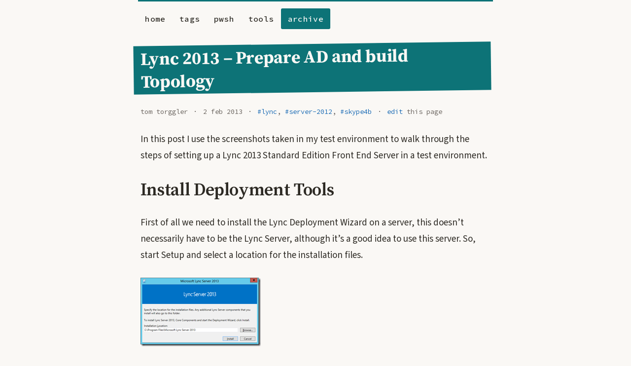

--- FILE ---
content_type: text/html; charset=utf-8
request_url: https://onprem.wtf/post/lync-2013-prepare-ad-and-build-topology/
body_size: 2975
content:
<!doctype html>
<html lang="en">
  <head>
    <meta charset="utf-8" />
<meta name="viewport" content="width=device-width, initial-scale=1.0" />

<title>Lync 2013 – Prepare AD and build Topology | onprem.wtf</title>

<link rel="next" href="/post/lync-2013-voicemail-escape/">


<link rel="prev" href="/post/lync-2013-installation-and-certificates/">

<meta name="turbo-cache-control" content="no-preview" />
<meta name="description" content="onprem.wtf is the evolution of ntsystems.it. It contains a complete archive of the old site as well as new content." />
<link rel="stylesheet" href="/_bridgetown/static/index.LUNNV72J.css" data-turbo-track="reload"/>
<link rel="apple-touch-icon" sizes="180x180" href="/assets/icons/apple-touch-icon.png">
<link rel="icon" type="image/png" sizes="32x32" href="/assets/icons/favicon-32x32.png">
<link rel="icon" type="image/png" sizes="16x16" href="/assets/icons/favicon-16x16.png">
<link rel="manifest" href="/assets/icons/site.webmanifest">
<link rel="mask-icon" href="/assets/icons/safari-pinned-tab.svg" color="#5bbad5">
<link rel="shortcut icon" href="/assets/icons/favicon.ico">
<meta name="msapplication-TileColor" content="#da532c">
<meta name="msapplication-config" content="/assets/icons/browserconfig.xml">
<meta name="theme-color" content="#171717">

<!-- Begin Bridgetown SEO tag v7.0.1 -->
<title>Lync 2013 – Prepare AD and build Topology | onprem.wtf</title>
<meta property="og:title" content="Lync 2013 – Prepare AD and build Topology" />
<meta name="author" content="Tom Torggler" />
<meta property="og:locale" content="en_US" />
<meta name="description" content="onprem.wtf is the evolution of ntsystems.it. It contains a complete archive of the old site as well as new content." />
<meta property="og:description" content="onprem.wtf is the evolution of ntsystems.it. It contains a complete archive of the old site as well as new content." />
<link rel="canonical" href="https://onprem.wtf/post/lync-2013-prepare-ad-and-build-topology/" />
<meta property="og:url" content="https://onprem.wtf/post/lync-2013-prepare-ad-and-build-topology/" />
<meta property="og:site_name" content="onprem.wtf" />
<meta property="og:image" content="https://onprem.wtf/assets/icons/android-chrome-192x192.png" />
<meta property="og:type" content="article" />
<meta property="article:published_time" content="2013-02-02T14:25:00+01:00" />
<meta name="twitter:card" content="summary" />
<meta property="twitter:image" content="https://onprem.wtf/assets/icons/android-chrome-192x192.png" />
<meta property="twitter:title" content="Lync 2013 – Prepare AD and build Topology" />
<meta name="twitter:site" content="@torggler" />
<meta name="twitter:creator" content="@torggler" />
<!-- End Bridgetown SEO tag -->

<link type="application/atom+xml" rel="alternate" href="https://onprem.wtf/feed.xml" title="onprem.wtf" />
<script src="/_bridgetown/static/index.2HOHZSIZ.js" data-turbo-track="reload" defer></script>
  </head>
  <body class="post ">
    <header class="topnav">
  <nav>
    
    
    
    
    <a href="/">home</a>
    
    
    <a href="/tags">tags</a>
    
    
    <a href="/powershell">pwsh</a>
    
    
    <a href="/tools">tools</a>
    
    
    <a class="active" href="/post">archive</a>
    
  </nav>
</header>


    <main>
      <article itemscope itemtype="http://schema.org/BlogPosting">
<header>
  <h1 class="pagetitle bold-title" itemprop="headline">Lync 2013 – Prepare AD and build Topology</h1><p class="small-caps">
    <span itemprop="author">tom torggler</span>
    
    <span class="meta-tag">
        <time datetime="2013-02-02" itemprop="datePublished">2 feb 2013</time>
    </span>
    
    
    
    
        <span class="meta-tag" itemprop="keywords">
        
            <a href="/tags/lync">#lync</a>, 
        
            <a href="/tags/server-2012">#server-2012</a>, 
        
            <a href="/tags/skype4b">#skype4b</a> 
        
        </span>
    
    
    <span class="meta-tag">
        <a href="https://github.com/ntsystemsit/onprem.wtf/edit/main/src/_posts/Archive/2013-02-02-lync-2013-prepare-ad-and-build-topology.md" target="_blank" rel="noopener">edit</a> this page
    </span>
    
    
</p></header>
<section itemprop="articleBody">
  <!-- more -->
<p>In this post I use the screenshots taken in my test environment to walk through the steps of setting up a Lync 2013 Standard Edition Front End Server in a test environment.</p>
<h1>Install Deployment Tools</h1>
<p>First of all we need to install the Lync Deployment Wizard on a server, this doesn’t necessarily have to be the Lync Server, although it’s a good idea to use this server. So, start Setup and select a location for the installation files.</p>
<p><a href="/assets/archive/image_485.png"><img title="image" style="border-left-width: 0px; border-right-width: 0px; border-bottom-width: 0px; display: inline; border-top-width: 0px" border="0" alt="image" src="/assets/archive/image_thumb_483.png" width="244" height="139" /></a>&#160;</p>
<p>After that installation finishes, we we start the Deployment Wizard and install the administrative tools.</p>
<p><a href="/assets/archive/image_486.png"><img title="image" style="border-left-width: 0px; border-right-width: 0px; border-bottom-width: 0px; display: inline; border-top-width: 0px" border="0" alt="image" src="/assets/archive/image_thumb_484.png" width="244" height="190" /></a> </p>
<h1>Preparing Active Directory</h1>
<p>Warning: This is going to update the AD schema, make sure you are in test environment.</p>
<p>From the Lync Server Deployment Wizard click “Prepare Active Directory” and update schema, prepare the forest as well as the current domain.</p>
<p><a href="/assets/archive/image_487.png"><img title="image" style="border-left-width: 0px; border-right-width: 0px; border-bottom-width: 0px; display: inline; border-top-width: 0px" border="0" alt="image" src="/assets/archive/image_thumb_485.png" width="244" height="190" /></a> </p>
<p>The following cmdlets can be used to check domain/forest readiness.</p>
<p>Get-CsAdDomain: If Domain is ready: LC_DOMAINSETTINGS_STATE_READY    <br />Get-CsAdForest: If Forest is ready: LC_FORESTSETTINGS_STATE_READY</p>
<p>Now preparing the current domain created some AD groups used by Lync. Add the account used to administer Lync to the CSAdministrator group.</p>
<h1>Define Topology</h1>
<p>After preparing Active Directory we are ready to create a new Topology using the Topology Builder. So we start Topology Builder and create a new Topology</p>
<p><a href="/assets/archive/clip_image001_4.png"><img title="clip_image001" style="border-left-width: 0px; border-right-width: 0px; border-bottom-width: 0px; display: inline; border-top-width: 0px" border="0" alt="clip_image001" src="/assets/archive/clip_image001_thumb_4.png" width="244" height="192" /></a></p>
<p>Specify a primary SIP domain, additional SIP domains can be specified in the next step.</p>
<p><a href="/assets/archive/clip_image002_2.png"><img title="clip_image002" style="border-left-width: 0px; border-right-width: 0px; border-bottom-width: 0px; display: inline; border-top-width: 0px" border="0" alt="clip_image002" src="/assets/archive/clip_image002_thumb_2.png" width="244" height="193" /></a></p>
<p>The first thing we need to create is a new Site within our new topology, specify a name and some details for the first Lync Site</p>
<p><a href="/assets/archive/clip_image003_2.png"><img title="clip_image003" style="border-left-width: 0px; border-right-width: 0px; border-bottom-width: 0px; display: inline; border-top-width: 0px" border="0" alt="clip_image003" src="/assets/archive/clip_image003_thumb_2.png" width="244" height="193" /></a></p>
<p>Start the New Front End Pool wizard after finishing the New Topology wizard and enter the FQDN of your Lync Standard Edition Server.</p>
<p><a href="/assets/archive/image_488.png"><img title="image" style="border-left-width: 0px; border-right-width: 0px; border-bottom-width: 0px; display: inline; border-top-width: 0px" border="0" alt="image" src="/assets/archive/image_thumb_486.png" width="244" height="193" /></a> </p>
<p>Specify the Lync Server Features to be installed on this server</p>
<p><a href="/assets/archive/clip_image004_1.png"><img title="clip_image004" style="border-left-width: 0px; border-right-width: 0px; border-bottom-width: 0px; display: inline; border-top-width: 0px" border="0" alt="clip_image004" src="/assets/archive/clip_image004_thumb_1.png" width="244" height="193" /></a></p>
<p>As we add Enterprise Voice and Conferencing we need a Mediation Server, tick the check box to Collocate the Mediation Server</p>
<p><a href="/assets/archive/clip_image005_1.png"><img title="clip_image005" style="border-left-width: 0px; border-right-width: 0px; border-bottom-width: 0px; display: inline; border-top-width: 0px" border="0" alt="clip_image005" src="/assets/archive/clip_image005_thumb_1.png" width="244" height="193" /></a></p>
<p>Define the SQL Store for the front end pool, as we install a Standard Edition Server we cannot change this</p>
<p><a href="/assets/archive/image_489.png"><img title="image" style="border-left-width: 0px; border-right-width: 0px; border-bottom-width: 0px; display: inline; border-top-width: 0px" border="0" alt="image" src="/assets/archive/image_thumb_487.png" width="244" height="193" /></a> </p>
<p>Select a File Share that has already been added to the Topology builder or create a new one</p>
<p><a href="/assets/archive/image_490.png"><img title="image" style="border-left-width: 0px; border-right-width: 0px; border-bottom-width: 0px; display: inline; border-top-width: 0px" border="0" alt="image" src="/assets/archive/image_thumb_488.png" width="244" height="193" /></a> </p>
<p>Specify the external URL, this URL will be used by external clients</p>
<p><a href="/assets/archive/clip_image007_1.png"><img title="clip_image007" style="border-left-width: 0px; border-right-width: 0px; border-bottom-width: 0px; display: inline; border-top-width: 0px" border="0" alt="clip_image007" src="/assets/archive/clip_image007_thumb_1.png" width="244" height="193" /></a></p>
<p>Associate an Office Web Apps Server that has already been added to the Topology or add a new one, if you have one</p>
<p><a href="/assets/archive/clip_image008_1.png"><img title="clip_image008" style="border-left-width: 0px; border-right-width: 0px; border-bottom-width: 0px; display: inline; border-top-width: 0px" border="0" alt="clip_image008" src="/assets/archive/clip_image008_thumb_1.png" width="244" height="193" /></a></p>
<p>If you selected the Monitoring on the features page, specify a SQL instance with Reporting Services. This can be installed locally or on a remote SQL server</p>
<p><a href="/assets/archive/image_491.png"><img title="image" style="border-left-width: 0px; border-right-width: 0px; border-bottom-width: 0px; display: inline; border-top-width: 0px" border="0" alt="image" src="/assets/archive/image_thumb_489.png" width="244" height="193" /></a> </p>
<p>After finishing the new Front End Pool wizard, configure Simple URLs and Associate Central Management Server by right clicking “Lync Server” and selecting Edit Properties in the Topology Builder</p>
<p><a href="/assets/archive/clip_image009_1.png"><img title="clip_image009" style="border-left-width: 0px; border-right-width: 0px; border-bottom-width: 0px; display: inline; border-top-width: 0px" border="0" alt="clip_image009" src="/assets/archive/clip_image009_thumb_1.png" width="244" height="211" /></a></p>
<p>Check the Configured Settings and publish the Topology by selecting Action from the menu and clicking “Publish Topology”</p>
<p><a href="/assets/archive/clip_image010_1.png"><img title="clip_image010" style="border-left-width: 0px; border-right-width: 0px; border-bottom-width: 0px; display: inline; border-top-width: 0px" border="0" alt="clip_image010" src="/assets/archive/clip_image010_thumb_1.png" width="244" height="193" /></a></p>
<p>Ok, nice work. We have just created and published our Lync 2013 Topology. Time to get the Server ready.</p>
<p>In the next post I will walk through the actual installation of the Lync 2013 Standard Edition Front End Server.</p>
<p>so long,    <br />tom</p>


</section>
<footer class="small-caps">
    
        <a href="/post/lync-2013-voicemail-escape/" class="float-right">next →</a>
    
    
        <a href="/post/lync-2013-installation-and-certificates/" class="float-left">← previous</a>
    
</footer>
</article>
    </main>

    <footer class="small-caps site-footer">
    <p>drop me an <a href="/cdn-cgi/l/email-protection#1b6f74765b74756b697e76356c6f7d">email</a> or find me on <a href="https://github.com/tomtorggler" target="_blank" rel="noopener">github</a> &mdash; 14&nbsp;dec&nbsp;2025</p>
</footer>
  <script data-cfasync="false" src="/cdn-cgi/scripts/5c5dd728/cloudflare-static/email-decode.min.js"></script></body>
</html>


--- FILE ---
content_type: text/css; charset=utf-8
request_url: https://onprem.wtf/_bridgetown/static/index.LUNNV72J.css
body_size: 3479
content:
@charset "UTF-8";@font-face{font-family:"Source Sans 3";font-weight:300;font-style:normal;font-stretch:normal;src:url(/_bridgetown/static/SourceSans3-Light.ttf-XKK32YMN.woff2) format("woff2");font-display:swap}@font-face{font-family:"Source Sans 3";font-weight:300;font-style:italic;font-stretch:normal;src:url(/_bridgetown/static/SourceSans3-LightIt.ttf-7IGVKITK.woff2) format("woff2");font-display:swap}@font-face{font-family:"Source Sans 3";font-weight:400;font-style:normal;font-stretch:normal;src:url(/_bridgetown/static/SourceSans3-Regular.ttf-YANJ5DB7.woff2) format("woff2");font-display:swap}@font-face{font-family:"Source Sans 3";font-weight:400;font-style:italic;font-stretch:normal;src:url(/_bridgetown/static/SourceSans3-It.ttf-I6TPJPUQ.woff2) format("woff2");font-display:swap}@font-face{font-family:"Source Sans 3";font-weight:600;font-style:normal;font-stretch:normal;src:url(/_bridgetown/static/SourceSans3-Semibold.ttf-G4IGSUR4.woff2) format("woff2");font-display:swap}@font-face{font-family:"Source Sans 3";font-weight:600;font-style:italic;font-stretch:normal;src:url(/_bridgetown/static/SourceSans3-SemiboldIt.ttf-UYJOWKJS.woff2) format("woff2");font-display:swap}@font-face{font-family:"Source Serif Pro";font-weight:400;font-style:normal;font-stretch:normal;src:url(/_bridgetown/static/SourceSerifPro-Regular.ttf-OBDO5INL.woff2) format("woff2");font-display:swap}@font-face{font-family:"Source Serif Pro";font-weight:400;font-style:italic;font-stretch:normal;src:url(/_bridgetown/static/SourceSerifPro-It.ttf-4F4TNTP2.woff2) format("woff2");font-display:swap}@font-face{font-family:"Source Serif Pro";font-weight:600;font-style:normal;font-stretch:normal;src:url(/_bridgetown/static/SourceSerifPro-Semibold.ttf-N27CVMEB.woff2) format("woff2");font-display:swap}@font-face{font-family:"Source Serif Pro";font-weight:700;font-style:normal;font-stretch:normal;src:url(/_bridgetown/static/SourceSerifPro-Bold.ttf-VKLVKP2H.woff2) format("woff2");font-display:swap}@font-face{font-family:Source Code Pro;font-weight:400;font-style:normal;font-stretch:normal;src:url(/_bridgetown/static/SourceCodePro-Regular.ttf-MHYSDWH5.woff2) format("woff2");font-display:swap}@font-face{font-family:Source Code Pro;font-weight:400;font-style:italic;font-stretch:normal;src:url(/_bridgetown/static/SourceCodePro-It.ttf-ODH3QH4G.woff2) format("woff2");font-display:swap}@font-face{font-family:Source Code Pro;font-weight:500;font-style:normal;font-stretch:normal;src:url(/_bridgetown/static/SourceCodePro-Medium.ttf-KRXPZQPW.woff2) format("woff2");font-display:swap}:root{--color-text: #2d2a24;--color-text-muted: #6b6560;--color-background: #faf8f5;--color-surface: #ffffff;--color-accent: #1a6bb5;--color-accent-secondary: #0d7377;--color-border: #e8e4df;--color-code-bg: #f0ede8}@media (prefers-color-scheme: dark){:root{--color-text: #e4e2df;--color-text-muted: #9a958f;--color-background: #1a1918;--color-surface: #242220;--color-accent: #6eb4e8;--color-accent-secondary: #4cd4d8;--color-border: #3a3836;--color-code-bg: #2a2826}}html{background-color:var(--color-background);color:var(--color-text);font:400 16px/1.75 "Source Sans 3",-apple-system,BlinkMacSystemFont,sans-serif;-webkit-font-smoothing:antialiased;-moz-osx-font-smoothing:grayscale;-webkit-text-size-adjust:100%;font-feature-settings:"kern" 1,"liga" 1;font-kerning:normal;text-rendering:optimizeLegibility;min-height:100vh;scroll-behavior:smooth}body{margin:0 auto;width:100%;max-width:92%;min-height:100%;padding-top:0;border-top:3px solid var(--color-accent-secondary)}h1,h2,h3,h4,h5,h6,p,blockquote,pre,hr,dl,dd,ol,ul,figure{margin:0;padding:0;border:0}h1,h2,h3,h4,h5,h6,p,blockquote,pre,ul,ol,dl,figure{margin-bottom:1.5rem}h1,h2,h3,h4,h5,h6{margin-top:3rem;line-height:1.3;font-family:"Source Serif Pro",Georgia,serif;font-weight:600;letter-spacing:-.01em}h1{font-size:1.875rem;margin-top:0}h2{font-size:1.5rem}h3{font-size:1.25rem}h4,h5,h6{font-size:1.1rem}a{color:var(--color-accent);text-decoration:none;text-decoration-skip-ink:auto;transition:color .15s ease}a:hover{text-decoration:underline;text-underline-offset:.15em}a[href^="http://"]:not([href*="onprem.wtf"]):after,a[href^="https://"]:not([href*="onprem.wtf"]):after{content:" \2197";font-size:.75em;opacity:.7}b,strong{font-weight:600}ol{padding-left:1.25rem}ol li{padding-left:.5rem}ul li{list-style:none}ul li:before{content:"#";width:1em;font-family:Source Code Pro,Menlo,Monaco,monospace;font-size:.85em;display:inline-block;color:var(--color-accent-secondary);opacity:.8}[aria-pressed=false]{fill:var(--color-text)}[aria-pressed=true]{fill:var(--color-accent)}[data-set-theme=auto]{display:none}button{all:initial;fill:var(--color-text);cursor:pointer;transition:fill .15s ease}button:hover{fill:var(--color-accent)}svg{display:inline-block;color:inherit;vertical-align:text-top}img,figure{max-width:100%;height:auto}nav{margin-left:1rem}.topnav{margin-left:-1rem;padding:.75rem 0}.topnav a{text-decoration:none;padding:.3rem .5rem;display:block;float:left;color:var(--color-text);font-family:Source Code Pro,Menlo,Monaco,monospace;font-size:.85rem;font-weight:500;letter-spacing:.02em;border-radius:3px;transition:all .15s ease}.topnav a:hover{color:var(--color-accent-secondary)}.topnav a.active{color:var(--color-background);background-color:var(--color-accent-secondary)}main{display:block;margin-top:3rem;padding-left:.25rem;padding-right:.25rem;visibility:visible!important}.site-footer{margin-top:4rem;padding:1rem .25rem;border-top:1px solid var(--color-border);border-bottom:3px solid var(--color-accent-secondary);color:var(--color-text-muted);font-size:13.6px}.site-footer a{color:var(--color-text-muted)}.site-footer a:hover{color:var(--color-accent)}.post-list h2{margin-bottom:.5rem;margin-top:0}.post-list h2 a{color:var(--color-text);font-family:"Source Serif Pro",Georgia,serif;transition:color .15s ease}.post-list h2 a:hover{color:var(--color-accent-secondary);text-decoration:none}.float-right{float:right}.float-right button{padding:.5rem 4px}.float-left{float:left}.small-caps{font-size:13.6px;font-family:Source Code Pro,Menlo,Monaco,monospace;color:var(--color-text-muted)}.gridcontainer{margin-top:2rem;margin-bottom:1rem;display:grid;grid-template-rows:auto;grid-gap:1.5em}@media screen and (min-width: 576px){.gridcontainer{grid-template-columns:repeat(2,1fr)}}.gridcontainer h1,.gridcontainer h2{margin-top:initial}.postscontainer{margin-top:2rem;margin-bottom:1rem;display:grid;grid-template-rows:auto;grid-gap:1.5em}.postscontainer h1,.postscontainer h2{margin-top:initial}.tagscontainer{margin-top:2rem;margin-bottom:1rem;display:grid;grid-template-columns:repeat(1,1fr);column-gap:1.5rem;row-gap:.35rem}.tagscontainer a{text-decoration:none;color:var(--color-text);transition:color .15s ease}.tagscontainer a:hover{color:var(--color-accent)}.tagscontainer li{border-bottom:1px solid var(--color-border);padding:.25rem 0}@media screen and (min-width: 340px){.tagscontainer{grid-template-columns:repeat(2,1fr)}}@media screen and (min-width: 576px){.tagscontainer{grid-template-columns:repeat(3,1fr)}}.borderl{border:1px solid var(--color-border);border-radius:4px;padding:1.25rem;background-color:var(--color-surface);transition:border-color .15s ease}.borderl:hover{border-color:var(--color-accent-secondary)}.border-bottom{border-bottom:1px solid var(--color-border)}.meta-tag:before{display:inline-block;content:"\b7";margin:0 .25em}.search-input{appearance:none;font-family:"Source Sans 3",-apple-system,BlinkMacSystemFont,sans-serif;font-weight:400;font-size:1rem;background-color:var(--color-surface);color:var(--color-text);border:1px solid var(--color-border);border-radius:4px;padding:.5rem .75rem;width:100%;margin-bottom:2rem;transition:border-color .15s ease,box-shadow .15s ease}.search-input:focus{outline:none;border-color:var(--color-accent);box-shadow:0 0 0 3px #1a6bb51a}.post-updated{color:var(--color-accent)}blockquote{border-left:3px solid var(--color-accent-secondary);padding-left:1.25rem;font-style:italic;margin:1.25rem 0;color:var(--color-text-muted)}blockquote p{margin-bottom:0}blockquote cite{display:block;margin-top:.5rem;font-size:13.6px;font-style:normal}blockquote cite:before{content:"\2014  "}.note,.warning{border-left:3px solid var(--color-accent);background-color:var(--color-surface);border-radius:0 4px 4px 0;padding:.75rem 1rem;margin:1rem 0}.note p,.warning p{margin-bottom:0}.note:before{font-family:Source Code Pro,Menlo,Monaco,monospace;font-weight:600;font-size:13.6px;display:block;margin-bottom:.25rem;content:"\25b7  Note";color:var(--color-accent)}.warning{border-left-color:#c9553d}.warning:before{font-family:Source Code Pro,Menlo,Monaco,monospace;font-weight:600;font-size:13.6px;display:block;margin-bottom:.25rem;content:"\25b3  Warning";color:#c9553d}.bold-title{transform:rotate(-.75deg);margin-left:-.75rem;padding:.15rem 1.5rem .15rem .75rem;max-width:fit-content;background-color:var(--color-accent-secondary);color:var(--color-background);font-weight:700;font-family:"Source Serif Pro",Georgia,serif}.bold-title:after{content:"";display:block}footer{margin-top:3rem;padding-top:1rem;border-top:1px solid var(--color-border);overflow:hidden}footer a.float-left,footer a.float-right{background-color:var(--color-accent-secondary);color:var(--color-background);font-family:Source Code Pro,Menlo,Monaco,monospace;font-size:13.6px;font-weight:500;padding:.35rem .75rem;border-radius:3px;transition:background-color .15s ease}footer a.float-left:hover,footer a.float-right:hover{background-color:var(--color-accent);text-decoration:none}footer a.float-left{padding-left:.5rem}footer a.float-right{padding-right:.5rem}pre,code{font-family:Source Code Pro,Menlo,Monaco,monospace;font-size:.875rem;border-radius:4px;background-color:var(--color-code-bg)}code{padding:.15rem .4rem;color:var(--color-text)}pre{padding:1rem 1.25rem;overflow-x:auto;line-height:1.5}pre>code{border:0;padding:0;background:transparent}@media screen and (min-width: 576px){body{max-width:540px}[data-set-theme=auto]{display:inline-block}}@media screen and (min-width: 768px){html{font-size:18px}body{max-width:660px}.float-right button{padding:.6rem 4px}}@media screen and (min-width: 992px){html{font-size:19px}body{max-width:720px}.topnav a{padding:.35rem .75rem}.float-right button{padding:.7rem 5px}}bridgetown-search-results{--link-color: var(--color-accent);--divider-color: var(--color-border);--text-color: var(--color-text);max-width:720px}bridgetown-search-results::part(inner){background-color:var(--color-surface);border:1px solid var(--color-border);border-radius:4px;box-shadow:0 4px 20px #0000001a}.search-overlay{position:fixed;inset:0;background:rgba(26,25,24,.6);backdrop-filter:blur(8px);-webkit-backdrop-filter:blur(8px);opacity:0;visibility:hidden;transition:opacity .3s ease,visibility .3s ease;z-index:100;pointer-events:none}@media (prefers-color-scheme: light){.search-overlay{background:rgba(250,248,245,.7)}}.search-overlay.active{opacity:1;visibility:visible;pointer-events:auto}.search-focus-container{position:relative;z-index:101;margin-bottom:2rem}.search-focus-inner{background:var(--color-surface);border:1px solid var(--color-border);border-radius:8px;padding:1.5rem;transition:all .3s cubic-bezier(.4,0,.2,1);box-shadow:0 2px 8px #0000000d}.search-focus-container.active .search-focus-inner{border-color:var(--color-accent-secondary);box-shadow:0 0 0 4px #0d737726,0 20px 60px #0003;transform:scale(1.02)}.search-focus-title{font-family:"Source Serif Pro",Georgia,serif;font-size:1.25rem;font-weight:600;margin:0 0 .75rem;color:var(--color-text);letter-spacing:-.02em;transition:color .2s ease}.search-focus-container.active .search-focus-title{color:var(--color-accent-secondary)}.search-focus-hint{font-size:13.6px;color:var(--color-text-muted);margin:0 0 1rem}.search-focus-input{font-size:1.1rem;padding:.75rem 1rem;margin-bottom:0;border:2px solid var(--color-border);transition:all .2s ease}.search-focus-input:focus{border-color:var(--color-accent-secondary);box-shadow:0 0 0 4px #0d73771a}.search-focus-container.active .search-focus-input{border-color:var(--color-accent-secondary)}.search-focus-container bridgetown-search-results{position:absolute;left:0;right:0;top:100%;margin-top:.5rem;z-index:102;opacity:0;visibility:hidden;transition:opacity .2s ease,visibility .2s ease}.search-focus-container.active bridgetown-search-results{opacity:1;visibility:visible}.search-focus-container bridgetown-search-results::part(inner){background:var(--color-surface);border:1px solid var(--color-accent-secondary);border-radius:8px;box-shadow:0 8px 32px #0003;max-height:60vh;overflow-y:auto}.search-focus-standalone{min-height:60vh;display:flex;align-items:flex-start;padding-top:10vh}.search-focus-standalone .search-focus-inner{width:100%;max-width:600px;margin:0 auto}.search-focus-standalone.active{align-items:flex-start;padding-top:5vh}.page-content{transition:filter .3s ease,opacity .3s ease}.page-content.blurred{filter:blur(4px);opacity:.4;pointer-events:none}.search-close-hint{text-align:center;font-size:13.6px;color:var(--color-text-muted);margin-top:1rem;opacity:0;transition:opacity .2s ease}.search-focus-container.active .search-close-hint{opacity:1}kbd{display:inline-block;padding:.15rem .4rem;font-family:Source Code Pro,Menlo,Monaco,monospace;font-size:.75rem;background:var(--color-code-bg);border:1px solid var(--color-border);border-radius:3px;box-shadow:0 1px 0 var(--color-border)}.pagination{margin-top:3rem;padding-top:1rem;border-top:1px solid var(--color-border)}.pagination-list{display:flex;justify-content:space-between;align-items:center;flex-wrap:wrap;gap:.75rem;padding:0;margin:0}.pagination-item{list-style:none}.pagination-item:before{content:none}.pagination-link{display:inline-block;background-color:var(--color-accent-secondary);color:var(--color-background);font-family:Source Code Pro,Menlo,Monaco,monospace;font-size:13.6px;font-weight:500;padding:.4rem .85rem;border-radius:3px;transition:background-color .15s ease}.pagination-link:hover{background-color:var(--color-accent);text-decoration:none}.pagination-prev{padding-left:.6rem}.pagination-next{padding-right:.6rem}.pagination-info{font-family:Source Code Pro,Menlo,Monaco,monospace;font-size:13.6px;color:var(--color-text-muted)}.highlight{overflow-x:auto;margin-bottom:1.5rem;border-radius:4px;background-color:var(--color-code-bg)}:root{--syntax-text: #383a42;--syntax-comment: #a0a1a7;--syntax-keyword: #a626a4;--syntax-string: #50a14f;--syntax-number: #986801;--syntax-function: #4078f2;--syntax-class: #c18401;--syntax-variable: #e45649;--syntax-operator: #383a42;--syntax-tag: #e45649;--syntax-attribute: #986801}@media (prefers-color-scheme: dark){:root{--syntax-text: #abb2bf;--syntax-comment: #5c6370;--syntax-keyword: #c678dd;--syntax-string: #98c379;--syntax-number: #d19a66;--syntax-function: #61afef;--syntax-class: #e5c07b;--syntax-variable: #e06c75;--syntax-operator: #abb2bf;--syntax-tag: #e06c75;--syntax-attribute: #d19a66}}.highlight .hll{background-color:var(--color-border)}.highlight .c{color:var(--syntax-comment);font-style:italic}.highlight .err{color:var(--syntax-variable)}.highlight .esc,.highlight .g{color:var(--syntax-text)}.highlight .k{color:var(--syntax-keyword);font-weight:500}.highlight .l,.highlight .n{color:var(--syntax-text)}.highlight .o{color:var(--syntax-operator)}.highlight .x,.highlight .p{color:var(--syntax-text)}.highlight .ch,.highlight .cm{color:var(--syntax-comment);font-style:italic}.highlight .cp{color:var(--syntax-keyword);font-weight:500}.highlight .cpf,.highlight .c1{color:var(--syntax-comment);font-style:italic}.highlight .cs{color:var(--syntax-comment);font-weight:500}.highlight .gd{color:var(--syntax-variable)}.highlight .ge{color:var(--syntax-text);font-style:italic}.highlight .gr{color:var(--syntax-variable)}.highlight .gh{color:var(--syntax-text);font-weight:600}.highlight .gi{color:var(--syntax-string)}.highlight .go,.highlight .gp{color:var(--syntax-comment)}.highlight .gs{color:var(--syntax-text);font-weight:600}.highlight .gu{color:var(--syntax-function);font-weight:500}.highlight .gt{color:var(--syntax-variable)}.highlight .kc,.highlight .kd,.highlight .kn{color:var(--syntax-keyword);font-weight:500}.highlight .kp{color:var(--syntax-keyword)}.highlight .kr{color:var(--syntax-keyword);font-weight:500}.highlight .kt{color:var(--syntax-class)}.highlight .ld{color:var(--syntax-text)}.highlight .m{color:var(--syntax-number)}.highlight .s{color:var(--syntax-string)}.highlight .na{color:var(--syntax-attribute)}.highlight .nb{color:var(--syntax-function)}.highlight .nc{color:var(--syntax-class)}.highlight .no{color:var(--syntax-variable)}.highlight .nd{color:var(--syntax-attribute)}.highlight .ni{color:var(--syntax-text)}.highlight .ne{color:var(--syntax-variable)}.highlight .nf{color:var(--syntax-function)}.highlight .nl{color:var(--syntax-text)}.highlight .nn{color:var(--syntax-class)}.highlight .nx,.highlight .py{color:var(--syntax-text)}.highlight .nt{color:var(--syntax-tag)}.highlight .nv{color:var(--syntax-variable)}.highlight .ow{color:var(--syntax-keyword);font-weight:500}.highlight .w{color:var(--syntax-comment)}.highlight .mb,.highlight .mf,.highlight .mh,.highlight .mi,.highlight .mo{color:var(--syntax-number)}.highlight .sa,.highlight .sb,.highlight .sc,.highlight .dl,.highlight .sd,.highlight .s2{color:var(--syntax-string)}.highlight .se{color:var(--syntax-number)}.highlight .sh{color:var(--syntax-string)}.highlight .si{color:var(--syntax-variable)}.highlight .sx,.highlight .sr,.highlight .s1,.highlight .ss{color:var(--syntax-string)}.highlight .bp,.highlight .fm{color:var(--syntax-function)}.highlight .vc,.highlight .vg,.highlight .vi,.highlight .vm{color:var(--syntax-variable)}.highlight .il{color:var(--syntax-number)}
/*# sourceMappingURL=/_bridgetown/static/index.LUNNV72J.css.map */


--- FILE ---
content_type: application/javascript
request_url: https://onprem.wtf/_bridgetown/static/index.2HOHZSIZ.js
body_size: 38421
content:
(()=>{var xi=Object.defineProperty;var ki=(r,e,t)=>e in r?xi(r,e,{enumerable:!0,configurable:!0,writable:!0,value:t}):r[e]=t;var Ze=(r,e,t)=>(ki(r,typeof e!="symbol"?e+"":e,t),t);var f=(r,e,t)=>new Promise((i,s)=>{var n=l=>{try{a(t.next(l))}catch(c){s(c)}},o=l=>{try{a(t.throw(l))}catch(c){s(c)}},a=l=>l.done?i(l.value):Promise.resolve(l.value).then(n,o);a((t=t.apply(r,e)).next())});(function(){if(window.Reflect===void 0||window.customElements===void 0||window.customElements.polyfillWrapFlushCallback)return;let r=HTMLElement,e={HTMLElement:function(){return Reflect.construct(r,[],this.constructor)}};window.HTMLElement=e.HTMLElement,HTMLElement.prototype=r.prototype,HTMLElement.prototype.constructor=HTMLElement,Object.setPrototypeOf(HTMLElement,r)})();(function(r){if(typeof r.requestSubmit=="function")return;r.requestSubmit=function(i){i?(e(i,this),i.click()):(i=document.createElement("input"),i.type="submit",i.hidden=!0,this.appendChild(i),i.click(),this.removeChild(i))};function e(i,s){i instanceof HTMLElement||t(TypeError,"parameter 1 is not of type 'HTMLElement'"),i.type=="submit"||t(TypeError,"The specified element is not a submit button"),i.form==s||t(DOMException,"The specified element is not owned by this form element","NotFoundError")}function t(i,s,n){throw new i("Failed to execute 'requestSubmit' on 'HTMLFormElement': "+s+".",n)}})(HTMLFormElement.prototype);var qt=new WeakMap;function Ii(r){let e=r instanceof Element?r:r instanceof Node?r.parentElement:null,t=e?e.closest("input, button"):null;return(t==null?void 0:t.type)=="submit"?t:null}function $i(r){let e=Ii(r.target);e&&e.form&&qt.set(e.form,e)}(function(){if("submitter"in Event.prototype)return;let r=window.Event.prototype;if("SubmitEvent"in window&&/Apple Computer/.test(navigator.vendor))r=window.SubmitEvent.prototype;else if("SubmitEvent"in window)return;addEventListener("click",$i,!0),Object.defineProperty(r,"submitter",{get(){if(this.type=="submit"&&this.target instanceof HTMLFormElement)return qt.get(this.target)}})})();var V;(function(r){r.eager="eager",r.lazy="lazy"})(V||(V={}));var H=class extends HTMLElement{static get observedAttributes(){return["disabled","complete","loading","src"]}constructor(){super(),this.loaded=Promise.resolve(),this.delegate=new H.delegateConstructor(this)}connectedCallback(){this.delegate.connect()}disconnectedCallback(){this.delegate.disconnect()}reload(){return this.delegate.sourceURLReloaded()}attributeChangedCallback(e){e=="loading"?this.delegate.loadingStyleChanged():e=="complete"?this.delegate.completeChanged():e=="src"?this.delegate.sourceURLChanged():this.delegate.disabledChanged()}get src(){return this.getAttribute("src")}set src(e){e?this.setAttribute("src",e):this.removeAttribute("src")}get loading(){return Fi(this.getAttribute("loading")||"")}set loading(e){e?this.setAttribute("loading",e):this.removeAttribute("loading")}get disabled(){return this.hasAttribute("disabled")}set disabled(e){e?this.setAttribute("disabled",""):this.removeAttribute("disabled")}get autoscroll(){return this.hasAttribute("autoscroll")}set autoscroll(e){e?this.setAttribute("autoscroll",""):this.removeAttribute("autoscroll")}get complete(){return!this.delegate.isLoading}get isActive(){return this.ownerDocument===document&&!this.isPreview}get isPreview(){var e,t;return(t=(e=this.ownerDocument)===null||e===void 0?void 0:e.documentElement)===null||t===void 0?void 0:t.hasAttribute("data-turbo-preview")}};function Fi(r){switch(r.toLowerCase()){case"lazy":return V.lazy;default:return V.eager}}function _(r){return new URL(r.toString(),document.baseURI)}function K(r){let e;if(r.hash)return r.hash.slice(1);if(e=r.href.match(/#(.*)$/))return e[1]}function At(r,e){let t=(e==null?void 0:e.getAttribute("formaction"))||r.getAttribute("action")||r.action;return _(t)}function Oi(r){return(Bi(r).match(/\.[^.]*$/)||[])[0]||""}function Mi(r){return!!Oi(r).match(/^(?:|\.(?:htm|html|xhtml|php))$/)}function Hi(r,e){let t=Qi(e);return r.href===_(t).href||r.href.startsWith(t)}function ae(r,e){return Hi(r,e)&&Mi(r)}function et(r){let e=K(r);return e!=null?r.href.slice(0,-(e.length+1)):r.href}function Me(r){return et(r)}function Ni(r,e){return _(r).href==_(e).href}function qi(r){return r.pathname.split("/").slice(1)}function Bi(r){return qi(r).slice(-1)[0]}function Qi(r){return Di(r.origin+r.pathname)}function Di(r){return r.endsWith("/")?r:r+"/"}var ge=class{constructor(e){this.response=e}get succeeded(){return this.response.ok}get failed(){return!this.succeeded}get clientError(){return this.statusCode>=400&&this.statusCode<=499}get serverError(){return this.statusCode>=500&&this.statusCode<=599}get redirected(){return this.response.redirected}get location(){return _(this.response.url)}get isHTML(){return this.contentType&&this.contentType.match(/^(?:text\/([^\s;,]+\b)?html|application\/xhtml\+xml)\b/)}get statusCode(){return this.response.status}get contentType(){return this.header("Content-Type")}get responseText(){return this.response.clone().text()}get responseHTML(){return this.isHTML?this.response.clone().text():Promise.resolve(void 0)}header(e){return this.response.headers.get(e)}};function ve(r){if(r.getAttribute("data-turbo-eval")=="false")return r;{let e=document.createElement("script"),t=qe("csp-nonce");return t&&(e.nonce=t),e.textContent=r.textContent,e.async=!1,Vi(e,r),e}}function Vi(r,e){for(let{name:t,value:i}of e.attributes)r.setAttribute(t,i)}function Ui(r){let e=document.createElement("template");return e.innerHTML=r,e.content}function C(r,{target:e,cancelable:t,detail:i}={}){let s=new CustomEvent(r,{cancelable:t,bubbles:!0,composed:!0,detail:i});return e&&e.isConnected?e.dispatchEvent(s):document.documentElement.dispatchEvent(s),s}function He(){return new Promise(r=>requestAnimationFrame(()=>r()))}function Wi(){return new Promise(r=>setTimeout(()=>r(),0))}function ji(){return Promise.resolve()}function Bt(r=""){return new DOMParser().parseFromString(r,"text/html")}function Qt(r,...e){let t=zi(r,e).replace(/^\n/,"").split(`
`),i=t[0].match(/^\s+/),s=i?i[0].length:0;return t.map(n=>n.slice(s)).join(`
`)}function zi(r,e){return r.reduce((t,i,s)=>{let n=e[s]==null?"":e[s];return t+i+n},"")}function le(){return Array.from({length:36}).map((r,e)=>e==8||e==13||e==18||e==23?"-":e==14?"4":e==19?(Math.floor(Math.random()*4)+8).toString(16):Math.floor(Math.random()*15).toString(16)).join("")}function Ne(r,...e){for(let t of e.map(i=>i==null?void 0:i.getAttribute(r)))if(typeof t=="string")return t;return null}function Ji(r,...e){return e.some(t=>t&&t.hasAttribute(r))}function tt(...r){for(let e of r)e.localName=="turbo-frame"&&e.setAttribute("busy",""),e.setAttribute("aria-busy","true")}function it(...r){for(let e of r)e.localName=="turbo-frame"&&e.removeAttribute("busy"),e.removeAttribute("aria-busy")}function Yi(r,e=2e3){return new Promise(t=>{let i=()=>{r.removeEventListener("error",i),r.removeEventListener("load",i),t()};r.addEventListener("load",i,{once:!0}),r.addEventListener("error",i,{once:!0}),setTimeout(t,e)})}function Dt(r){switch(r){case"replace":return history.replaceState;case"advance":case"restore":return history.pushState}}function Ki(r){return r=="advance"||r=="replace"||r=="restore"}function ze(...r){let e=Ne("data-turbo-action",...r);return Ki(e)?e:null}function Vt(r){return document.querySelector(`meta[name="${r}"]`)}function qe(r){let e=Vt(r);return e&&e.content}function Gi(r,e){let t=Vt(r);return t||(t=document.createElement("meta"),t.setAttribute("name",r),document.head.appendChild(t)),t.setAttribute("content",e),t}function Be(r,e){var t;if(r instanceof Element)return r.closest(e)||Be(r.assignedSlot||((t=r.getRootNode())===null||t===void 0?void 0:t.host),e)}var k;(function(r){r[r.get=0]="get",r[r.post=1]="post",r[r.put=2]="put",r[r.patch=3]="patch",r[r.delete=4]="delete"})(k||(k={}));function Xi(r){switch(r.toLowerCase()){case"get":return k.get;case"post":return k.post;case"put":return k.put;case"patch":return k.patch;case"delete":return k.delete}}var ye=class{constructor(e,t,i,s=new URLSearchParams,n=null){this.abortController=new AbortController,this.resolveRequestPromise=o=>{},this.delegate=e,this.method=t,this.headers=this.defaultHeaders,this.body=s,this.url=i,this.target=n}get location(){return this.url}get params(){return this.url.searchParams}get entries(){return this.body?Array.from(this.body.entries()):[]}cancel(){this.abortController.abort()}perform(){return f(this,null,function*(){let{fetchOptions:e}=this;this.delegate.prepareRequest(this),yield this.allowRequestToBeIntercepted(e);try{this.delegate.requestStarted(this);let t=yield fetch(this.url.href,e);return yield this.receive(t)}catch(t){if(t.name!=="AbortError")throw this.willDelegateErrorHandling(t)&&this.delegate.requestErrored(this,t),t}finally{this.delegate.requestFinished(this)}})}receive(e){return f(this,null,function*(){let t=new ge(e);return C("turbo:before-fetch-response",{cancelable:!0,detail:{fetchResponse:t},target:this.target}).defaultPrevented?this.delegate.requestPreventedHandlingResponse(this,t):t.succeeded?this.delegate.requestSucceededWithResponse(this,t):this.delegate.requestFailedWithResponse(this,t),t})}get fetchOptions(){var e;return{method:k[this.method].toUpperCase(),credentials:"same-origin",headers:this.headers,redirect:"follow",body:this.isSafe?null:this.body,signal:this.abortSignal,referrer:(e=this.delegate.referrer)===null||e===void 0?void 0:e.href}}get defaultHeaders(){return{Accept:"text/html, application/xhtml+xml"}}get isSafe(){return this.method===k.get}get abortSignal(){return this.abortController.signal}acceptResponseType(e){this.headers.Accept=[e,this.headers.Accept].join(", ")}allowRequestToBeIntercepted(e){return f(this,null,function*(){let t=new Promise(s=>this.resolveRequestPromise=s);C("turbo:before-fetch-request",{cancelable:!0,detail:{fetchOptions:e,url:this.url,resume:this.resolveRequestPromise},target:this.target}).defaultPrevented&&(yield t)})}willDelegateErrorHandling(e){return!C("turbo:fetch-request-error",{target:this.target,cancelable:!0,detail:{request:this,error:e}}).defaultPrevented}},rt=class{constructor(e,t){this.started=!1,this.intersect=i=>{let s=i.slice(-1)[0];s!=null&&s.isIntersecting&&this.delegate.elementAppearedInViewport(this.element)},this.delegate=e,this.element=t,this.intersectionObserver=new IntersectionObserver(this.intersect)}start(){this.started||(this.started=!0,this.intersectionObserver.observe(this.element))}stop(){this.started&&(this.started=!1,this.intersectionObserver.unobserve(this.element))}},B=class{static wrap(e){return typeof e=="string"?new this(Ui(e)):e}constructor(e){this.fragment=Zi(e)}};B.contentType="text/vnd.turbo-stream.html";function Zi(r){for(let e of r.querySelectorAll("turbo-stream")){let t=document.importNode(e,!0);for(let i of t.templateElement.content.querySelectorAll("script"))i.replaceWith(ve(i));e.replaceWith(t)}return r}var Q;(function(r){r[r.initialized=0]="initialized",r[r.requesting=1]="requesting",r[r.waiting=2]="waiting",r[r.receiving=3]="receiving",r[r.stopping=4]="stopping",r[r.stopped=5]="stopped"})(Q||(Q={}));var D;(function(r){r.urlEncoded="application/x-www-form-urlencoded",r.multipart="multipart/form-data",r.plain="text/plain"})(D||(D={}));function er(r){switch(r.toLowerCase()){case D.multipart:return D.multipart;case D.plain:return D.plain;default:return D.urlEncoded}}var G=class{static confirmMethod(e,t,i){return Promise.resolve(confirm(e))}constructor(e,t,i,s=!1){this.state=Q.initialized,this.delegate=e,this.formElement=t,this.submitter=i,this.formData=tr(t,i),this.location=_(this.action),this.method==k.get&&sr(this.location,[...this.body.entries()]),this.fetchRequest=new ye(this,this.method,this.location,this.body,this.formElement),this.mustRedirect=s}get method(){var e;let t=((e=this.submitter)===null||e===void 0?void 0:e.getAttribute("formmethod"))||this.formElement.getAttribute("method")||"";return Xi(t.toLowerCase())||k.get}get action(){var e;let t=typeof this.formElement.action=="string"?this.formElement.action:null;return!((e=this.submitter)===null||e===void 0)&&e.hasAttribute("formaction")?this.submitter.getAttribute("formaction")||"":this.formElement.getAttribute("action")||t||""}get body(){return this.enctype==D.urlEncoded||this.method==k.get?new URLSearchParams(this.stringFormData):this.formData}get enctype(){var e;return er(((e=this.submitter)===null||e===void 0?void 0:e.getAttribute("formenctype"))||this.formElement.enctype)}get isSafe(){return this.fetchRequest.isSafe}get stringFormData(){return[...this.formData].reduce((e,[t,i])=>e.concat(typeof i=="string"?[[t,i]]:[]),[])}start(){return f(this,null,function*(){let{initialized:e,requesting:t}=Q,i=Ne("data-turbo-confirm",this.submitter,this.formElement);if(!(typeof i=="string"&&!(yield G.confirmMethod(i,this.formElement,this.submitter)))&&this.state==e)return this.state=t,this.fetchRequest.perform()})}stop(){let{stopping:e,stopped:t}=Q;if(this.state!=e&&this.state!=t)return this.state=e,this.fetchRequest.cancel(),!0}prepareRequest(e){if(!e.isSafe){let t=ir(qe("csrf-param"))||qe("csrf-token");t&&(e.headers["X-CSRF-Token"]=t)}this.requestAcceptsTurboStreamResponse(e)&&e.acceptResponseType(B.contentType)}requestStarted(e){var t;this.state=Q.waiting,(t=this.submitter)===null||t===void 0||t.setAttribute("disabled",""),this.setSubmitsWith(),C("turbo:submit-start",{target:this.formElement,detail:{formSubmission:this}}),this.delegate.formSubmissionStarted(this)}requestPreventedHandlingResponse(e,t){this.result={success:t.succeeded,fetchResponse:t}}requestSucceededWithResponse(e,t){if(t.clientError||t.serverError)this.delegate.formSubmissionFailedWithResponse(this,t);else if(this.requestMustRedirect(e)&&rr(t)){let i=new Error("Form responses must redirect to another location");this.delegate.formSubmissionErrored(this,i)}else this.state=Q.receiving,this.result={success:!0,fetchResponse:t},this.delegate.formSubmissionSucceededWithResponse(this,t)}requestFailedWithResponse(e,t){this.result={success:!1,fetchResponse:t},this.delegate.formSubmissionFailedWithResponse(this,t)}requestErrored(e,t){this.result={success:!1,error:t},this.delegate.formSubmissionErrored(this,t)}requestFinished(e){var t;this.state=Q.stopped,(t=this.submitter)===null||t===void 0||t.removeAttribute("disabled"),this.resetSubmitterText(),C("turbo:submit-end",{target:this.formElement,detail:Object.assign({formSubmission:this},this.result)}),this.delegate.formSubmissionFinished(this)}setSubmitsWith(){if(!(!this.submitter||!this.submitsWith)){if(this.submitter.matches("button"))this.originalSubmitText=this.submitter.innerHTML,this.submitter.innerHTML=this.submitsWith;else if(this.submitter.matches("input")){let e=this.submitter;this.originalSubmitText=e.value,e.value=this.submitsWith}}}resetSubmitterText(){if(!(!this.submitter||!this.originalSubmitText)){if(this.submitter.matches("button"))this.submitter.innerHTML=this.originalSubmitText;else if(this.submitter.matches("input")){let e=this.submitter;e.value=this.originalSubmitText}}}requestMustRedirect(e){return!e.isSafe&&this.mustRedirect}requestAcceptsTurboStreamResponse(e){return!e.isSafe||Ji("data-turbo-stream",this.submitter,this.formElement)}get submitsWith(){var e;return(e=this.submitter)===null||e===void 0?void 0:e.getAttribute("data-turbo-submits-with")}};function tr(r,e){let t=new FormData(r),i=e==null?void 0:e.getAttribute("name"),s=e==null?void 0:e.getAttribute("value");return i&&t.append(i,s||""),t}function ir(r){if(r!=null){let t=(document.cookie?document.cookie.split("; "):[]).find(i=>i.startsWith(r));if(t){let i=t.split("=").slice(1).join("=");return i?decodeURIComponent(i):void 0}}}function rr(r){return r.statusCode==200&&!r.redirected}function sr(r,e){let t=new URLSearchParams;for(let[i,s]of e)s instanceof File||t.append(i,s);return r.search=t.toString(),r}var ce=class{constructor(e){this.element=e}get activeElement(){return this.element.ownerDocument.activeElement}get children(){return[...this.element.children]}hasAnchor(e){return this.getElementForAnchor(e)!=null}getElementForAnchor(e){return e?this.element.querySelector(`[id='${e}'], a[name='${e}']`):null}get isConnected(){return this.element.isConnected}get firstAutofocusableElement(){let e="[inert], :disabled, [hidden], details:not([open]), dialog:not([open])";for(let t of this.element.querySelectorAll("[autofocus]"))if(t.closest(e)==null)return t;return null}get permanentElements(){return Wt(this.element)}getPermanentElementById(e){return Ut(this.element,e)}getPermanentElementMapForSnapshot(e){let t={};for(let i of this.permanentElements){let{id:s}=i,n=e.getPermanentElementById(s);n&&(t[s]=[i,n])}return t}};function Ut(r,e){return r.querySelector(`#${e}[data-turbo-permanent]`)}function Wt(r){return r.querySelectorAll("[id][data-turbo-permanent]")}var be=class{constructor(e,t){this.started=!1,this.submitCaptured=()=>{this.eventTarget.removeEventListener("submit",this.submitBubbled,!1),this.eventTarget.addEventListener("submit",this.submitBubbled,!1)},this.submitBubbled=i=>{if(!i.defaultPrevented){let s=i.target instanceof HTMLFormElement?i.target:void 0,n=i.submitter||void 0;s&&nr(s,n)&&or(s,n)&&this.delegate.willSubmitForm(s,n)&&(i.preventDefault(),i.stopImmediatePropagation(),this.delegate.formSubmitted(s,n))}},this.delegate=e,this.eventTarget=t}start(){this.started||(this.eventTarget.addEventListener("submit",this.submitCaptured,!0),this.started=!0)}stop(){this.started&&(this.eventTarget.removeEventListener("submit",this.submitCaptured,!0),this.started=!1)}};function nr(r,e){return((e==null?void 0:e.getAttribute("formmethod"))||r.getAttribute("method"))!="dialog"}function or(r,e){if((e==null?void 0:e.hasAttribute("formtarget"))||r.hasAttribute("target")){let t=(e==null?void 0:e.getAttribute("formtarget"))||r.target;for(let i of document.getElementsByName(t))if(i instanceof HTMLIFrameElement)return!1;return!0}else return!0}var Qe=class{constructor(e,t){this.resolveRenderPromise=i=>{},this.resolveInterceptionPromise=i=>{},this.delegate=e,this.element=t}scrollToAnchor(e){let t=this.snapshot.getElementForAnchor(e);t?(this.scrollToElement(t),this.focusElement(t)):this.scrollToPosition({x:0,y:0})}scrollToAnchorFromLocation(e){this.scrollToAnchor(K(e))}scrollToElement(e){e.scrollIntoView()}focusElement(e){e instanceof HTMLElement&&(e.hasAttribute("tabindex")?e.focus():(e.setAttribute("tabindex","-1"),e.focus(),e.removeAttribute("tabindex")))}scrollToPosition({x:e,y:t}){this.scrollRoot.scrollTo(e,t)}scrollToTop(){this.scrollToPosition({x:0,y:0})}get scrollRoot(){return window}render(e){return f(this,null,function*(){let{isPreview:t,shouldRender:i,newSnapshot:s}=e;if(i)try{this.renderPromise=new Promise(l=>this.resolveRenderPromise=l),this.renderer=e,yield this.prepareToRenderSnapshot(e);let n=new Promise(l=>this.resolveInterceptionPromise=l),o={resume:this.resolveInterceptionPromise,render:this.renderer.renderElement};this.delegate.allowsImmediateRender(s,o)||(yield n),yield this.renderSnapshot(e),this.delegate.viewRenderedSnapshot(s,t),this.delegate.preloadOnLoadLinksForView(this.element),this.finishRenderingSnapshot(e)}finally{delete this.renderer,this.resolveRenderPromise(void 0),delete this.renderPromise}else this.invalidate(e.reloadReason)})}invalidate(e){this.delegate.viewInvalidated(e)}prepareToRenderSnapshot(e){return f(this,null,function*(){this.markAsPreview(e.isPreview),yield e.prepareToRender()})}markAsPreview(e){e?this.element.setAttribute("data-turbo-preview",""):this.element.removeAttribute("data-turbo-preview")}renderSnapshot(e){return f(this,null,function*(){yield e.render()})}finishRenderingSnapshot(e){e.finishRendering()}},st=class extends Qe{missing(){this.element.innerHTML='<strong class="turbo-frame-error">Content missing</strong>'}get snapshot(){return new ce(this.element)}},De=class{constructor(e,t){this.clickBubbled=i=>{this.respondsToEventTarget(i.target)?this.clickEvent=i:delete this.clickEvent},this.linkClicked=i=>{this.clickEvent&&this.respondsToEventTarget(i.target)&&i.target instanceof Element&&this.delegate.shouldInterceptLinkClick(i.target,i.detail.url,i.detail.originalEvent)&&(this.clickEvent.preventDefault(),i.preventDefault(),this.delegate.linkClickIntercepted(i.target,i.detail.url,i.detail.originalEvent)),delete this.clickEvent},this.willVisit=i=>{delete this.clickEvent},this.delegate=e,this.element=t}start(){this.element.addEventListener("click",this.clickBubbled),document.addEventListener("turbo:click",this.linkClicked),document.addEventListener("turbo:before-visit",this.willVisit)}stop(){this.element.removeEventListener("click",this.clickBubbled),document.removeEventListener("turbo:click",this.linkClicked),document.removeEventListener("turbo:before-visit",this.willVisit)}respondsToEventTarget(e){let t=e instanceof Element?e:e instanceof Node?e.parentElement:null;return t&&t.closest("turbo-frame, html")==this.element}},Ve=class{constructor(e,t){this.started=!1,this.clickCaptured=()=>{this.eventTarget.removeEventListener("click",this.clickBubbled,!1),this.eventTarget.addEventListener("click",this.clickBubbled,!1)},this.clickBubbled=i=>{if(i instanceof MouseEvent&&this.clickEventIsSignificant(i)){let s=i.composedPath&&i.composedPath()[0]||i.target,n=this.findLinkFromClickTarget(s);if(n&&ar(n)){let o=this.getLocationForLink(n);this.delegate.willFollowLinkToLocation(n,o,i)&&(i.preventDefault(),this.delegate.followedLinkToLocation(n,o))}}},this.delegate=e,this.eventTarget=t}start(){this.started||(this.eventTarget.addEventListener("click",this.clickCaptured,!0),this.started=!0)}stop(){this.started&&(this.eventTarget.removeEventListener("click",this.clickCaptured,!0),this.started=!1)}clickEventIsSignificant(e){return!(e.target&&e.target.isContentEditable||e.defaultPrevented||e.which>1||e.altKey||e.ctrlKey||e.metaKey||e.shiftKey)}findLinkFromClickTarget(e){return Be(e,"a[href]:not([target^=_]):not([download])")}getLocationForLink(e){return _(e.getAttribute("href")||"")}};function ar(r){if(r.hasAttribute("target")){for(let e of document.getElementsByName(r.target))if(e instanceof HTMLIFrameElement)return!1;return!0}else return!0}var Ue=class{constructor(e,t){this.delegate=e,this.linkInterceptor=new Ve(this,t)}start(){this.linkInterceptor.start()}stop(){this.linkInterceptor.stop()}willFollowLinkToLocation(e,t,i){return this.delegate.willSubmitFormLinkToLocation(e,t,i)&&e.hasAttribute("data-turbo-method")}followedLinkToLocation(e,t){let i=document.createElement("form"),s="hidden";for(let[h,p]of t.searchParams)i.append(Object.assign(document.createElement("input"),{type:s,name:h,value:p}));let n=Object.assign(t,{search:""});i.setAttribute("data-turbo","true"),i.setAttribute("action",n.href),i.setAttribute("hidden","");let o=e.getAttribute("data-turbo-method");o&&i.setAttribute("method",o);let a=e.getAttribute("data-turbo-frame");a&&i.setAttribute("data-turbo-frame",a);let l=ze(e);l&&i.setAttribute("data-turbo-action",l);let c=e.getAttribute("data-turbo-confirm");c&&i.setAttribute("data-turbo-confirm",c),e.hasAttribute("data-turbo-stream")&&i.setAttribute("data-turbo-stream",""),this.delegate.submittedFormLinkToLocation(e,t,i),document.body.appendChild(i),i.addEventListener("turbo:submit-end",()=>i.remove(),{once:!0}),requestAnimationFrame(()=>i.requestSubmit())}},We=class{static preservingPermanentElements(e,t,i){return f(this,null,function*(){let s=new this(e,t);s.enter(),yield i(),s.leave()})}constructor(e,t){this.delegate=e,this.permanentElementMap=t}enter(){for(let e in this.permanentElementMap){let[t,i]=this.permanentElementMap[e];this.delegate.enteringBardo(t,i),this.replaceNewPermanentElementWithPlaceholder(i)}}leave(){for(let e in this.permanentElementMap){let[t]=this.permanentElementMap[e];this.replaceCurrentPermanentElementWithClone(t),this.replacePlaceholderWithPermanentElement(t),this.delegate.leavingBardo(t)}}replaceNewPermanentElementWithPlaceholder(e){let t=lr(e);e.replaceWith(t)}replaceCurrentPermanentElementWithClone(e){let t=e.cloneNode(!0);e.replaceWith(t)}replacePlaceholderWithPermanentElement(e){let t=this.getPlaceholderById(e.id);t==null||t.replaceWith(e)}getPlaceholderById(e){return this.placeholders.find(t=>t.content==e)}get placeholders(){return[...document.querySelectorAll("meta[name=turbo-permanent-placeholder][content]")]}};function lr(r){let e=document.createElement("meta");return e.setAttribute("name","turbo-permanent-placeholder"),e.setAttribute("content",r.id),e}var we=class{constructor(e,t,i,s,n=!0){this.activeElement=null,this.currentSnapshot=e,this.newSnapshot=t,this.isPreview=s,this.willRender=n,this.renderElement=i,this.promise=new Promise((o,a)=>this.resolvingFunctions={resolve:o,reject:a})}get shouldRender(){return!0}get reloadReason(){}prepareToRender(){}finishRendering(){this.resolvingFunctions&&(this.resolvingFunctions.resolve(),delete this.resolvingFunctions)}preservingPermanentElements(e){return f(this,null,function*(){yield We.preservingPermanentElements(this,this.permanentElementMap,e)})}focusFirstAutofocusableElement(){let e=this.connectedSnapshot.firstAutofocusableElement;cr(e)&&e.focus()}enteringBardo(e){this.activeElement||e.contains(this.currentSnapshot.activeElement)&&(this.activeElement=this.currentSnapshot.activeElement)}leavingBardo(e){e.contains(this.activeElement)&&this.activeElement instanceof HTMLElement&&(this.activeElement.focus(),this.activeElement=null)}get connectedSnapshot(){return this.newSnapshot.isConnected?this.newSnapshot:this.currentSnapshot}get currentElement(){return this.currentSnapshot.element}get newElement(){return this.newSnapshot.element}get permanentElementMap(){return this.currentSnapshot.getPermanentElementMapForSnapshot(this.newSnapshot)}};function cr(r){return r&&typeof r.focus=="function"}var Ee=class extends we{static renderElement(e,t){var i;let s=document.createRange();s.selectNodeContents(e),s.deleteContents();let n=t,o=(i=n.ownerDocument)===null||i===void 0?void 0:i.createRange();o&&(o.selectNodeContents(n),e.appendChild(o.extractContents()))}constructor(e,t,i,s,n,o=!0){super(t,i,s,n,o),this.delegate=e}get shouldRender(){return!0}render(){return f(this,null,function*(){yield He(),this.preservingPermanentElements(()=>{this.loadFrameElement()}),this.scrollFrameIntoView(),yield He(),this.focusFirstAutofocusableElement(),yield He(),this.activateScriptElements()})}loadFrameElement(){this.delegate.willRenderFrame(this.currentElement,this.newElement),this.renderElement(this.currentElement,this.newElement)}scrollFrameIntoView(){if(this.currentElement.autoscroll||this.newElement.autoscroll){let e=this.currentElement.firstElementChild,t=hr(this.currentElement.getAttribute("data-autoscroll-block"),"end"),i=ur(this.currentElement.getAttribute("data-autoscroll-behavior"),"auto");if(e)return e.scrollIntoView({block:t,behavior:i}),!0}return!1}activateScriptElements(){for(let e of this.newScriptElements){let t=ve(e);e.replaceWith(t)}}get newScriptElements(){return this.currentElement.querySelectorAll("script")}};function hr(r,e){return r=="end"||r=="start"||r=="center"||r=="nearest"?r:e}function ur(r,e){return r=="auto"||r=="smooth"?r:e}var M=class{static get defaultCSS(){return Qt`
      .turbo-progress-bar {
        position: fixed;
        display: block;
        top: 0;
        left: 0;
        height: 3px;
        background: #0076ff;
        z-index: 2147483647;
        transition:
          width ${M.animationDuration}ms ease-out,
          opacity ${M.animationDuration/2}ms ${M.animationDuration/2}ms ease-in;
        transform: translate3d(0, 0, 0);
      }
    `}constructor(){this.hiding=!1,this.value=0,this.visible=!1,this.trickle=()=>{this.setValue(this.value+Math.random()/100)},this.stylesheetElement=this.createStylesheetElement(),this.progressElement=this.createProgressElement(),this.installStylesheetElement(),this.setValue(0)}show(){this.visible||(this.visible=!0,this.installProgressElement(),this.startTrickling())}hide(){this.visible&&!this.hiding&&(this.hiding=!0,this.fadeProgressElement(()=>{this.uninstallProgressElement(),this.stopTrickling(),this.visible=!1,this.hiding=!1}))}setValue(e){this.value=e,this.refresh()}installStylesheetElement(){document.head.insertBefore(this.stylesheetElement,document.head.firstChild)}installProgressElement(){this.progressElement.style.width="0",this.progressElement.style.opacity="1",document.documentElement.insertBefore(this.progressElement,document.body),this.refresh()}fadeProgressElement(e){this.progressElement.style.opacity="0",setTimeout(e,M.animationDuration*1.5)}uninstallProgressElement(){this.progressElement.parentNode&&document.documentElement.removeChild(this.progressElement)}startTrickling(){this.trickleInterval||(this.trickleInterval=window.setInterval(this.trickle,M.animationDuration))}stopTrickling(){window.clearInterval(this.trickleInterval),delete this.trickleInterval}refresh(){requestAnimationFrame(()=>{this.progressElement.style.width=`${10+this.value*90}%`})}createStylesheetElement(){let e=document.createElement("style");return e.type="text/css",e.textContent=M.defaultCSS,this.cspNonce&&(e.nonce=this.cspNonce),e}createProgressElement(){let e=document.createElement("div");return e.className="turbo-progress-bar",e}get cspNonce(){return qe("csp-nonce")}};M.animationDuration=300;var nt=class extends ce{constructor(){super(...arguments),this.detailsByOuterHTML=this.children.filter(e=>!mr(e)).map(e=>yr(e)).reduce((e,t)=>{let{outerHTML:i}=t,s=i in e?e[i]:{type:dr(t),tracked:pr(t),elements:[]};return Object.assign(Object.assign({},e),{[i]:Object.assign(Object.assign({},s),{elements:[...s.elements,t]})})},{})}get trackedElementSignature(){return Object.keys(this.detailsByOuterHTML).filter(e=>this.detailsByOuterHTML[e].tracked).join("")}getScriptElementsNotInSnapshot(e){return this.getElementsMatchingTypeNotInSnapshot("script",e)}getStylesheetElementsNotInSnapshot(e){return this.getElementsMatchingTypeNotInSnapshot("stylesheet",e)}getElementsMatchingTypeNotInSnapshot(e,t){return Object.keys(this.detailsByOuterHTML).filter(i=>!(i in t.detailsByOuterHTML)).map(i=>this.detailsByOuterHTML[i]).filter(({type:i})=>i==e).map(({elements:[i]})=>i)}get provisionalElements(){return Object.keys(this.detailsByOuterHTML).reduce((e,t)=>{let{type:i,tracked:s,elements:n}=this.detailsByOuterHTML[t];return i==null&&!s?[...e,...n]:n.length>1?[...e,...n.slice(1)]:e},[])}getMetaValue(e){let t=this.findMetaElementByName(e);return t?t.getAttribute("content"):null}findMetaElementByName(e){return Object.keys(this.detailsByOuterHTML).reduce((t,i)=>{let{elements:[s]}=this.detailsByOuterHTML[i];return vr(s,e)?s:t},void 0)}};function dr(r){if(fr(r))return"script";if(gr(r))return"stylesheet"}function pr(r){return r.getAttribute("data-turbo-track")=="reload"}function fr(r){return r.localName=="script"}function mr(r){return r.localName=="noscript"}function gr(r){let e=r.localName;return e=="style"||e=="link"&&r.getAttribute("rel")=="stylesheet"}function vr(r,e){return r.localName=="meta"&&r.getAttribute("name")==e}function yr(r){return r.hasAttribute("nonce")&&r.setAttribute("nonce",""),r}var I=class extends ce{static fromHTMLString(e=""){return this.fromDocument(Bt(e))}static fromElement(e){return this.fromDocument(e.ownerDocument)}static fromDocument({head:e,body:t}){return new this(t,new nt(e))}constructor(e,t){super(e),this.headSnapshot=t}clone(){let e=this.element.cloneNode(!0),t=this.element.querySelectorAll("select"),i=e.querySelectorAll("select");for(let[s,n]of t.entries()){let o=i[s];for(let a of o.selectedOptions)a.selected=!1;for(let a of n.selectedOptions)o.options[a.index].selected=!0}for(let s of e.querySelectorAll('input[type="password"]'))s.value="";return new I(e,this.headSnapshot)}get headElement(){return this.headSnapshot.element}get rootLocation(){var e;let t=(e=this.getSetting("root"))!==null&&e!==void 0?e:"/";return _(t)}get cacheControlValue(){return this.getSetting("cache-control")}get isPreviewable(){return this.cacheControlValue!="no-preview"}get isCacheable(){return this.cacheControlValue!="no-cache"}get isVisitable(){return this.getSetting("visit-control")!="reload"}getSetting(e){return this.headSnapshot.getMetaValue(`turbo-${e}`)}},oe;(function(r){r.visitStart="visitStart",r.requestStart="requestStart",r.requestEnd="requestEnd",r.visitEnd="visitEnd"})(oe||(oe={}));var O;(function(r){r.initialized="initialized",r.started="started",r.canceled="canceled",r.failed="failed",r.completed="completed"})(O||(O={}));var br={action:"advance",historyChanged:!1,visitCachedSnapshot:()=>{},willRender:!0,updateHistory:!0,shouldCacheSnapshot:!0,acceptsStreamResponse:!1},U;(function(r){r[r.networkFailure=0]="networkFailure",r[r.timeoutFailure=-1]="timeoutFailure",r[r.contentTypeMismatch=-2]="contentTypeMismatch"})(U||(U={}));var ot=class{constructor(e,t,i,s={}){this.identifier=le(),this.timingMetrics={},this.followedRedirect=!1,this.historyChanged=!1,this.scrolled=!1,this.shouldCacheSnapshot=!0,this.acceptsStreamResponse=!1,this.snapshotCached=!1,this.state=O.initialized,this.delegate=e,this.location=t,this.restorationIdentifier=i||le();let{action:n,historyChanged:o,referrer:a,snapshot:l,snapshotHTML:c,response:u,visitCachedSnapshot:h,willRender:p,updateHistory:g,shouldCacheSnapshot:v,acceptsStreamResponse:R}=Object.assign(Object.assign({},br),s);this.action=n,this.historyChanged=o,this.referrer=a,this.snapshot=l,this.snapshotHTML=c,this.response=u,this.isSamePage=this.delegate.locationWithActionIsSamePage(this.location,this.action),this.visitCachedSnapshot=h,this.willRender=p,this.updateHistory=g,this.scrolled=!p,this.shouldCacheSnapshot=v,this.acceptsStreamResponse=R}get adapter(){return this.delegate.adapter}get view(){return this.delegate.view}get history(){return this.delegate.history}get restorationData(){return this.history.getRestorationDataForIdentifier(this.restorationIdentifier)}get silent(){return this.isSamePage}start(){this.state==O.initialized&&(this.recordTimingMetric(oe.visitStart),this.state=O.started,this.adapter.visitStarted(this),this.delegate.visitStarted(this))}cancel(){this.state==O.started&&(this.request&&this.request.cancel(),this.cancelRender(),this.state=O.canceled)}complete(){this.state==O.started&&(this.recordTimingMetric(oe.visitEnd),this.state=O.completed,this.followRedirect(),this.followedRedirect||(this.adapter.visitCompleted(this),this.delegate.visitCompleted(this)))}fail(){this.state==O.started&&(this.state=O.failed,this.adapter.visitFailed(this))}changeHistory(){var e;if(!this.historyChanged&&this.updateHistory){let t=this.location.href===((e=this.referrer)===null||e===void 0?void 0:e.href)?"replace":this.action,i=Dt(t);this.history.update(i,this.location,this.restorationIdentifier),this.historyChanged=!0}}issueRequest(){this.hasPreloadedResponse()?this.simulateRequest():this.shouldIssueRequest()&&!this.request&&(this.request=new ye(this,k.get,this.location),this.request.perform())}simulateRequest(){this.response&&(this.startRequest(),this.recordResponse(),this.finishRequest())}startRequest(){this.recordTimingMetric(oe.requestStart),this.adapter.visitRequestStarted(this)}recordResponse(e=this.response){if(this.response=e,e){let{statusCode:t}=e;Ot(t)?this.adapter.visitRequestCompleted(this):this.adapter.visitRequestFailedWithStatusCode(this,t)}}finishRequest(){this.recordTimingMetric(oe.requestEnd),this.adapter.visitRequestFinished(this)}loadResponse(){if(this.response){let{statusCode:e,responseHTML:t}=this.response;this.render(()=>f(this,null,function*(){this.shouldCacheSnapshot&&this.cacheSnapshot(),this.view.renderPromise&&(yield this.view.renderPromise),Ot(e)&&t!=null?(yield this.view.renderPage(I.fromHTMLString(t),!1,this.willRender,this),this.performScroll(),this.adapter.visitRendered(this),this.complete()):(yield this.view.renderError(I.fromHTMLString(t),this),this.adapter.visitRendered(this),this.fail())}))}}getCachedSnapshot(){let e=this.view.getCachedSnapshotForLocation(this.location)||this.getPreloadedSnapshot();if(e&&(!K(this.location)||e.hasAnchor(K(this.location)))&&(this.action=="restore"||e.isPreviewable))return e}getPreloadedSnapshot(){if(this.snapshotHTML)return I.fromHTMLString(this.snapshotHTML)}hasCachedSnapshot(){return this.getCachedSnapshot()!=null}loadCachedSnapshot(){let e=this.getCachedSnapshot();if(e){let t=this.shouldIssueRequest();this.render(()=>f(this,null,function*(){this.cacheSnapshot(),this.isSamePage?this.adapter.visitRendered(this):(this.view.renderPromise&&(yield this.view.renderPromise),yield this.view.renderPage(e,t,this.willRender,this),this.performScroll(),this.adapter.visitRendered(this),t||this.complete())}))}}followRedirect(){var e;this.redirectedToLocation&&!this.followedRedirect&&((e=this.response)===null||e===void 0?void 0:e.redirected)&&(this.adapter.visitProposedToLocation(this.redirectedToLocation,{action:"replace",response:this.response,shouldCacheSnapshot:!1,willRender:!1}),this.followedRedirect=!0)}goToSamePageAnchor(){this.isSamePage&&this.render(()=>f(this,null,function*(){this.cacheSnapshot(),this.performScroll(),this.changeHistory(),this.adapter.visitRendered(this)}))}prepareRequest(e){this.acceptsStreamResponse&&e.acceptResponseType(B.contentType)}requestStarted(){this.startRequest()}requestPreventedHandlingResponse(e,t){}requestSucceededWithResponse(e,t){return f(this,null,function*(){let i=yield t.responseHTML,{redirected:s,statusCode:n}=t;i==null?this.recordResponse({statusCode:U.contentTypeMismatch,redirected:s}):(this.redirectedToLocation=t.redirected?t.location:void 0,this.recordResponse({statusCode:n,responseHTML:i,redirected:s}))})}requestFailedWithResponse(e,t){return f(this,null,function*(){let i=yield t.responseHTML,{redirected:s,statusCode:n}=t;i==null?this.recordResponse({statusCode:U.contentTypeMismatch,redirected:s}):this.recordResponse({statusCode:n,responseHTML:i,redirected:s})})}requestErrored(e,t){this.recordResponse({statusCode:U.networkFailure,redirected:!1})}requestFinished(){this.finishRequest()}performScroll(){!this.scrolled&&!this.view.forceReloaded&&(this.action=="restore"?this.scrollToRestoredPosition()||this.scrollToAnchor()||this.view.scrollToTop():this.scrollToAnchor()||this.view.scrollToTop(),this.isSamePage&&this.delegate.visitScrolledToSamePageLocation(this.view.lastRenderedLocation,this.location),this.scrolled=!0)}scrollToRestoredPosition(){let{scrollPosition:e}=this.restorationData;if(e)return this.view.scrollToPosition(e),!0}scrollToAnchor(){let e=K(this.location);if(e!=null)return this.view.scrollToAnchor(e),!0}recordTimingMetric(e){this.timingMetrics[e]=new Date().getTime()}getTimingMetrics(){return Object.assign({},this.timingMetrics)}getHistoryMethodForAction(e){switch(e){case"replace":return history.replaceState;case"advance":case"restore":return history.pushState}}hasPreloadedResponse(){return typeof this.response=="object"}shouldIssueRequest(){return this.isSamePage?!1:this.action=="restore"?!this.hasCachedSnapshot():this.willRender}cacheSnapshot(){this.snapshotCached||(this.view.cacheSnapshot(this.snapshot).then(e=>e&&this.visitCachedSnapshot(e)),this.snapshotCached=!0)}render(e){return f(this,null,function*(){this.cancelRender(),yield new Promise(t=>{this.frame=requestAnimationFrame(()=>t())}),yield e(),delete this.frame})}cancelRender(){this.frame&&(cancelAnimationFrame(this.frame),delete this.frame)}};function Ot(r){return r>=200&&r<300}var at=class{constructor(e){this.progressBar=new M,this.showProgressBar=()=>{this.progressBar.show()},this.session=e}visitProposedToLocation(e,t){this.navigator.startVisit(e,(t==null?void 0:t.restorationIdentifier)||le(),t)}visitStarted(e){this.location=e.location,e.loadCachedSnapshot(),e.issueRequest(),e.goToSamePageAnchor()}visitRequestStarted(e){this.progressBar.setValue(0),e.hasCachedSnapshot()||e.action!="restore"?this.showVisitProgressBarAfterDelay():this.showProgressBar()}visitRequestCompleted(e){e.loadResponse()}visitRequestFailedWithStatusCode(e,t){switch(t){case U.networkFailure:case U.timeoutFailure:case U.contentTypeMismatch:return this.reload({reason:"request_failed",context:{statusCode:t}});default:return e.loadResponse()}}visitRequestFinished(e){this.progressBar.setValue(1),this.hideVisitProgressBar()}visitCompleted(e){}pageInvalidated(e){this.reload(e)}visitFailed(e){}visitRendered(e){}formSubmissionStarted(e){this.progressBar.setValue(0),this.showFormProgressBarAfterDelay()}formSubmissionFinished(e){this.progressBar.setValue(1),this.hideFormProgressBar()}showVisitProgressBarAfterDelay(){this.visitProgressBarTimeout=window.setTimeout(this.showProgressBar,this.session.progressBarDelay)}hideVisitProgressBar(){this.progressBar.hide(),this.visitProgressBarTimeout!=null&&(window.clearTimeout(this.visitProgressBarTimeout),delete this.visitProgressBarTimeout)}showFormProgressBarAfterDelay(){this.formProgressBarTimeout==null&&(this.formProgressBarTimeout=window.setTimeout(this.showProgressBar,this.session.progressBarDelay))}hideFormProgressBar(){this.progressBar.hide(),this.formProgressBarTimeout!=null&&(window.clearTimeout(this.formProgressBarTimeout),delete this.formProgressBarTimeout)}reload(e){var t;C("turbo:reload",{detail:e}),window.location.href=((t=this.location)===null||t===void 0?void 0:t.toString())||window.location.href}get navigator(){return this.session.navigator}},lt=class{constructor(){this.selector="[data-turbo-temporary]",this.deprecatedSelector="[data-turbo-cache=false]",this.started=!1,this.removeTemporaryElements=e=>{for(let t of this.temporaryElements)t.remove()}}start(){this.started||(this.started=!0,addEventListener("turbo:before-cache",this.removeTemporaryElements,!1))}stop(){this.started&&(this.started=!1,removeEventListener("turbo:before-cache",this.removeTemporaryElements,!1))}get temporaryElements(){return[...document.querySelectorAll(this.selector),...this.temporaryElementsWithDeprecation]}get temporaryElementsWithDeprecation(){let e=document.querySelectorAll(this.deprecatedSelector);return e.length&&console.warn(`The ${this.deprecatedSelector} selector is deprecated and will be removed in a future version. Use ${this.selector} instead.`),[...e]}},ct=class{constructor(e,t){this.session=e,this.element=t,this.linkInterceptor=new De(this,t),this.formSubmitObserver=new be(this,t)}start(){this.linkInterceptor.start(),this.formSubmitObserver.start()}stop(){this.linkInterceptor.stop(),this.formSubmitObserver.stop()}shouldInterceptLinkClick(e,t,i){return this.shouldRedirect(e)}linkClickIntercepted(e,t,i){let s=this.findFrameElement(e);s&&s.delegate.linkClickIntercepted(e,t,i)}willSubmitForm(e,t){return e.closest("turbo-frame")==null&&this.shouldSubmit(e,t)&&this.shouldRedirect(e,t)}formSubmitted(e,t){let i=this.findFrameElement(e,t);i&&i.delegate.formSubmitted(e,t)}shouldSubmit(e,t){var i;let s=At(e,t),n=this.element.ownerDocument.querySelector('meta[name="turbo-root"]'),o=_((i=n==null?void 0:n.content)!==null&&i!==void 0?i:"/");return this.shouldRedirect(e,t)&&ae(s,o)}shouldRedirect(e,t){if(e instanceof HTMLFormElement?this.session.submissionIsNavigatable(e,t):this.session.elementIsNavigatable(e)){let s=this.findFrameElement(e,t);return s?s!=e.closest("turbo-frame"):!1}else return!1}findFrameElement(e,t){let i=(t==null?void 0:t.getAttribute("data-turbo-frame"))||e.getAttribute("data-turbo-frame");if(i&&i!="_top"){let s=this.element.querySelector(`#${i}:not([disabled])`);if(s instanceof H)return s}}},ht=class{constructor(e){this.restorationIdentifier=le(),this.restorationData={},this.started=!1,this.pageLoaded=!1,this.onPopState=t=>{if(this.shouldHandlePopState()){let{turbo:i}=t.state||{};if(i){this.location=new URL(window.location.href);let{restorationIdentifier:s}=i;this.restorationIdentifier=s,this.delegate.historyPoppedToLocationWithRestorationIdentifier(this.location,s)}}},this.onPageLoad=t=>f(this,null,function*(){yield ji(),this.pageLoaded=!0}),this.delegate=e}start(){this.started||(addEventListener("popstate",this.onPopState,!1),addEventListener("load",this.onPageLoad,!1),this.started=!0,this.replace(new URL(window.location.href)))}stop(){this.started&&(removeEventListener("popstate",this.onPopState,!1),removeEventListener("load",this.onPageLoad,!1),this.started=!1)}push(e,t){this.update(history.pushState,e,t)}replace(e,t){this.update(history.replaceState,e,t)}update(e,t,i=le()){let s={turbo:{restorationIdentifier:i}};e.call(history,s,"",t.href),this.location=t,this.restorationIdentifier=i}getRestorationDataForIdentifier(e){return this.restorationData[e]||{}}updateRestorationData(e){let{restorationIdentifier:t}=this,i=this.restorationData[t];this.restorationData[t]=Object.assign(Object.assign({},i),e)}assumeControlOfScrollRestoration(){var e;this.previousScrollRestoration||(this.previousScrollRestoration=(e=history.scrollRestoration)!==null&&e!==void 0?e:"auto",history.scrollRestoration="manual")}relinquishControlOfScrollRestoration(){this.previousScrollRestoration&&(history.scrollRestoration=this.previousScrollRestoration,delete this.previousScrollRestoration)}shouldHandlePopState(){return this.pageIsLoaded()}pageIsLoaded(){return this.pageLoaded||document.readyState=="complete"}},ut=class{constructor(e){this.delegate=e}proposeVisit(e,t={}){this.delegate.allowsVisitingLocationWithAction(e,t.action)&&(ae(e,this.view.snapshot.rootLocation)?this.delegate.visitProposedToLocation(e,t):window.location.href=e.toString())}startVisit(e,t,i={}){this.stop(),this.currentVisit=new ot(this,_(e),t,Object.assign({referrer:this.location},i)),this.currentVisit.start()}submitForm(e,t){this.stop(),this.formSubmission=new G(this,e,t,!0),this.formSubmission.start()}stop(){this.formSubmission&&(this.formSubmission.stop(),delete this.formSubmission),this.currentVisit&&(this.currentVisit.cancel(),delete this.currentVisit)}get adapter(){return this.delegate.adapter}get view(){return this.delegate.view}get history(){return this.delegate.history}formSubmissionStarted(e){typeof this.adapter.formSubmissionStarted=="function"&&this.adapter.formSubmissionStarted(e)}formSubmissionSucceededWithResponse(e,t){return f(this,null,function*(){if(e==this.formSubmission){let i=yield t.responseHTML;if(i){let s=e.isSafe;s||this.view.clearSnapshotCache();let{statusCode:n,redirected:o}=t,l={action:this.getActionForFormSubmission(e),shouldCacheSnapshot:s,response:{statusCode:n,responseHTML:i,redirected:o}};this.proposeVisit(t.location,l)}}})}formSubmissionFailedWithResponse(e,t){return f(this,null,function*(){let i=yield t.responseHTML;if(i){let s=I.fromHTMLString(i);t.serverError?yield this.view.renderError(s,this.currentVisit):yield this.view.renderPage(s,!1,!0,this.currentVisit),this.view.scrollToTop(),this.view.clearSnapshotCache()}})}formSubmissionErrored(e,t){console.error(t)}formSubmissionFinished(e){typeof this.adapter.formSubmissionFinished=="function"&&this.adapter.formSubmissionFinished(e)}visitStarted(e){this.delegate.visitStarted(e)}visitCompleted(e){this.delegate.visitCompleted(e)}locationWithActionIsSamePage(e,t){let i=K(e),s=K(this.view.lastRenderedLocation),n=t==="restore"&&typeof i=="undefined";return t!=="replace"&&et(e)===et(this.view.lastRenderedLocation)&&(n||i!=null&&i!==s)}visitScrolledToSamePageLocation(e,t){this.delegate.visitScrolledToSamePageLocation(e,t)}get location(){return this.history.location}get restorationIdentifier(){return this.history.restorationIdentifier}getActionForFormSubmission({submitter:e,formElement:t}){return ze(e,t)||"advance"}},q;(function(r){r[r.initial=0]="initial",r[r.loading=1]="loading",r[r.interactive=2]="interactive",r[r.complete=3]="complete"})(q||(q={}));var dt=class{constructor(e){this.stage=q.initial,this.started=!1,this.interpretReadyState=()=>{let{readyState:t}=this;t=="interactive"?this.pageIsInteractive():t=="complete"&&this.pageIsComplete()},this.pageWillUnload=()=>{this.delegate.pageWillUnload()},this.delegate=e}start(){this.started||(this.stage==q.initial&&(this.stage=q.loading),document.addEventListener("readystatechange",this.interpretReadyState,!1),addEventListener("pagehide",this.pageWillUnload,!1),this.started=!0)}stop(){this.started&&(document.removeEventListener("readystatechange",this.interpretReadyState,!1),removeEventListener("pagehide",this.pageWillUnload,!1),this.started=!1)}pageIsInteractive(){this.stage==q.loading&&(this.stage=q.interactive,this.delegate.pageBecameInteractive())}pageIsComplete(){this.pageIsInteractive(),this.stage==q.interactive&&(this.stage=q.complete,this.delegate.pageLoaded())}get readyState(){return document.readyState}},pt=class{constructor(e){this.started=!1,this.onScroll=()=>{this.updatePosition({x:window.pageXOffset,y:window.pageYOffset})},this.delegate=e}start(){this.started||(addEventListener("scroll",this.onScroll,!1),this.onScroll(),this.started=!0)}stop(){this.started&&(removeEventListener("scroll",this.onScroll,!1),this.started=!1)}updatePosition(e){this.delegate.scrollPositionChanged(e)}},ft=class{render({fragment:e}){We.preservingPermanentElements(this,wr(e),()=>document.documentElement.appendChild(e))}enteringBardo(e,t){t.replaceWith(e.cloneNode(!0))}leavingBardo(){}};function wr(r){let e=Wt(document.documentElement),t={};for(let i of e){let{id:s}=i;for(let n of r.querySelectorAll("turbo-stream")){let o=Ut(n.templateElement.content,s);o&&(t[s]=[i,o])}}return t}var mt=class{constructor(e){this.sources=new Set,this.started=!1,this.inspectFetchResponse=t=>{let i=Er(t);i&&Sr(i)&&(t.preventDefault(),this.receiveMessageResponse(i))},this.receiveMessageEvent=t=>{this.started&&typeof t.data=="string"&&this.receiveMessageHTML(t.data)},this.delegate=e}start(){this.started||(this.started=!0,addEventListener("turbo:before-fetch-response",this.inspectFetchResponse,!1))}stop(){this.started&&(this.started=!1,removeEventListener("turbo:before-fetch-response",this.inspectFetchResponse,!1))}connectStreamSource(e){this.streamSourceIsConnected(e)||(this.sources.add(e),e.addEventListener("message",this.receiveMessageEvent,!1))}disconnectStreamSource(e){this.streamSourceIsConnected(e)&&(this.sources.delete(e),e.removeEventListener("message",this.receiveMessageEvent,!1))}streamSourceIsConnected(e){return this.sources.has(e)}receiveMessageResponse(e){return f(this,null,function*(){let t=yield e.responseHTML;t&&this.receiveMessageHTML(t)})}receiveMessageHTML(e){this.delegate.receivedMessageFromStream(B.wrap(e))}};function Er(r){var e;let t=(e=r.detail)===null||e===void 0?void 0:e.fetchResponse;if(t instanceof ge)return t}function Sr(r){var e;return((e=r.contentType)!==null&&e!==void 0?e:"").startsWith(B.contentType)}var je=class extends we{static renderElement(e,t){let{documentElement:i,body:s}=document;i.replaceChild(t,s)}render(){return f(this,null,function*(){this.replaceHeadAndBody(),this.activateScriptElements()})}replaceHeadAndBody(){let{documentElement:e,head:t}=document;e.replaceChild(this.newHead,t),this.renderElement(this.currentElement,this.newElement)}activateScriptElements(){for(let e of this.scriptElements){let t=e.parentNode;if(t){let i=ve(e);t.replaceChild(i,e)}}}get newHead(){return this.newSnapshot.headSnapshot.element}get scriptElements(){return document.documentElement.querySelectorAll("script")}},Se=class extends we{static renderElement(e,t){document.body&&t instanceof HTMLBodyElement?document.body.replaceWith(t):document.documentElement.appendChild(t)}get shouldRender(){return this.newSnapshot.isVisitable&&this.trackedElementsAreIdentical}get reloadReason(){if(!this.newSnapshot.isVisitable)return{reason:"turbo_visit_control_is_reload"};if(!this.trackedElementsAreIdentical)return{reason:"tracked_element_mismatch"}}prepareToRender(){return f(this,null,function*(){yield this.mergeHead()})}render(){return f(this,null,function*(){this.willRender&&(yield this.replaceBody())})}finishRendering(){super.finishRendering(),this.isPreview||this.focusFirstAutofocusableElement()}get currentHeadSnapshot(){return this.currentSnapshot.headSnapshot}get newHeadSnapshot(){return this.newSnapshot.headSnapshot}get newElement(){return this.newSnapshot.element}mergeHead(){return f(this,null,function*(){let e=this.mergeProvisionalElements(),t=this.copyNewHeadStylesheetElements();this.copyNewHeadScriptElements(),yield e,yield t})}replaceBody(){return f(this,null,function*(){yield this.preservingPermanentElements(()=>f(this,null,function*(){this.activateNewBody(),yield this.assignNewBody()}))})}get trackedElementsAreIdentical(){return this.currentHeadSnapshot.trackedElementSignature==this.newHeadSnapshot.trackedElementSignature}copyNewHeadStylesheetElements(){return f(this,null,function*(){let e=[];for(let t of this.newHeadStylesheetElements)e.push(Yi(t)),document.head.appendChild(t);yield Promise.all(e)})}copyNewHeadScriptElements(){for(let e of this.newHeadScriptElements)document.head.appendChild(ve(e))}mergeProvisionalElements(){return f(this,null,function*(){let e=[...this.newHeadProvisionalElements];for(let t of this.currentHeadProvisionalElements)this.isCurrentElementInElementList(t,e)||document.head.removeChild(t);for(let t of e)document.head.appendChild(t)})}isCurrentElementInElementList(e,t){for(let[i,s]of t.entries()){if(e.tagName=="TITLE"){if(s.tagName!="TITLE")continue;if(e.innerHTML==s.innerHTML)return t.splice(i,1),!0}if(s.isEqualNode(e))return t.splice(i,1),!0}return!1}removeCurrentHeadProvisionalElements(){for(let e of this.currentHeadProvisionalElements)document.head.removeChild(e)}copyNewHeadProvisionalElements(){for(let e of this.newHeadProvisionalElements)document.head.appendChild(e)}activateNewBody(){document.adoptNode(this.newElement),this.activateNewBodyScriptElements()}activateNewBodyScriptElements(){for(let e of this.newBodyScriptElements){let t=ve(e);e.replaceWith(t)}}assignNewBody(){return f(this,null,function*(){yield this.renderElement(this.currentElement,this.newElement)})}get newHeadStylesheetElements(){return this.newHeadSnapshot.getStylesheetElementsNotInSnapshot(this.currentHeadSnapshot)}get newHeadScriptElements(){return this.newHeadSnapshot.getScriptElementsNotInSnapshot(this.currentHeadSnapshot)}get currentHeadProvisionalElements(){return this.currentHeadSnapshot.provisionalElements}get newHeadProvisionalElements(){return this.newHeadSnapshot.provisionalElements}get newBodyScriptElements(){return this.newElement.querySelectorAll("script")}},gt=class{constructor(e){this.keys=[],this.snapshots={},this.size=e}has(e){return Me(e)in this.snapshots}get(e){if(this.has(e)){let t=this.read(e);return this.touch(e),t}}put(e,t){return this.write(e,t),this.touch(e),t}clear(){this.snapshots={}}read(e){return this.snapshots[Me(e)]}write(e,t){this.snapshots[Me(e)]=t}touch(e){let t=Me(e),i=this.keys.indexOf(t);i>-1&&this.keys.splice(i,1),this.keys.unshift(t),this.trim()}trim(){for(let e of this.keys.splice(this.size))delete this.snapshots[e]}},vt=class extends Qe{constructor(){super(...arguments),this.snapshotCache=new gt(10),this.lastRenderedLocation=new URL(location.href),this.forceReloaded=!1}renderPage(e,t=!1,i=!0,s){let n=new Se(this.snapshot,e,Se.renderElement,t,i);return n.shouldRender?s==null||s.changeHistory():this.forceReloaded=!0,this.render(n)}renderError(e,t){t==null||t.changeHistory();let i=new je(this.snapshot,e,je.renderElement,!1);return this.render(i)}clearSnapshotCache(){this.snapshotCache.clear()}cacheSnapshot(){return f(this,arguments,function*(e=this.snapshot){if(e.isCacheable){this.delegate.viewWillCacheSnapshot();let{lastRenderedLocation:t}=this;yield Wi();let i=e.clone();return this.snapshotCache.put(t,i),i}})}getCachedSnapshotForLocation(e){return this.snapshotCache.get(e)}get snapshot(){return I.fromElement(this.element)}},yt=class{constructor(e){this.selector="a[data-turbo-preload]",this.delegate=e}get snapshotCache(){return this.delegate.navigator.view.snapshotCache}start(){if(document.readyState==="loading")return document.addEventListener("DOMContentLoaded",()=>{this.preloadOnLoadLinksForView(document.body)});this.preloadOnLoadLinksForView(document.body)}preloadOnLoadLinksForView(e){for(let t of e.querySelectorAll(this.selector))this.preloadURL(t)}preloadURL(e){return f(this,null,function*(){let t=new URL(e.href);if(!this.snapshotCache.has(t))try{let s=yield(yield fetch(t.toString(),{headers:{"VND.PREFETCH":"true",Accept:"text/html"}})).text(),n=I.fromHTMLString(s);this.snapshotCache.put(t,n)}catch(i){}})}},bt=class{constructor(){this.navigator=new ut(this),this.history=new ht(this),this.preloader=new yt(this),this.view=new vt(this,document.documentElement),this.adapter=new at(this),this.pageObserver=new dt(this),this.cacheObserver=new lt,this.linkClickObserver=new Ve(this,window),this.formSubmitObserver=new be(this,document),this.scrollObserver=new pt(this),this.streamObserver=new mt(this),this.formLinkClickObserver=new Ue(this,document.documentElement),this.frameRedirector=new ct(this,document.documentElement),this.streamMessageRenderer=new ft,this.drive=!0,this.enabled=!0,this.progressBarDelay=500,this.started=!1,this.formMode="on"}start(){this.started||(this.pageObserver.start(),this.cacheObserver.start(),this.formLinkClickObserver.start(),this.linkClickObserver.start(),this.formSubmitObserver.start(),this.scrollObserver.start(),this.streamObserver.start(),this.frameRedirector.start(),this.history.start(),this.preloader.start(),this.started=!0,this.enabled=!0)}disable(){this.enabled=!1}stop(){this.started&&(this.pageObserver.stop(),this.cacheObserver.stop(),this.formLinkClickObserver.stop(),this.linkClickObserver.stop(),this.formSubmitObserver.stop(),this.scrollObserver.stop(),this.streamObserver.stop(),this.frameRedirector.stop(),this.history.stop(),this.started=!1)}registerAdapter(e){this.adapter=e}visit(e,t={}){let i=t.frame?document.getElementById(t.frame):null;i instanceof H?(i.src=e.toString(),i.loaded):this.navigator.proposeVisit(_(e),t)}connectStreamSource(e){this.streamObserver.connectStreamSource(e)}disconnectStreamSource(e){this.streamObserver.disconnectStreamSource(e)}renderStreamMessage(e){this.streamMessageRenderer.render(B.wrap(e))}clearCache(){this.view.clearSnapshotCache()}setProgressBarDelay(e){this.progressBarDelay=e}setFormMode(e){this.formMode=e}get location(){return this.history.location}get restorationIdentifier(){return this.history.restorationIdentifier}historyPoppedToLocationWithRestorationIdentifier(e,t){this.enabled?this.navigator.startVisit(e,t,{action:"restore",historyChanged:!0}):this.adapter.pageInvalidated({reason:"turbo_disabled"})}scrollPositionChanged(e){this.history.updateRestorationData({scrollPosition:e})}willSubmitFormLinkToLocation(e,t){return this.elementIsNavigatable(e)&&ae(t,this.snapshot.rootLocation)}submittedFormLinkToLocation(){}willFollowLinkToLocation(e,t,i){return this.elementIsNavigatable(e)&&ae(t,this.snapshot.rootLocation)&&this.applicationAllowsFollowingLinkToLocation(e,t,i)}followedLinkToLocation(e,t){let i=this.getActionForLink(e),s=e.hasAttribute("data-turbo-stream");this.visit(t.href,{action:i,acceptsStreamResponse:s})}allowsVisitingLocationWithAction(e,t){return this.locationWithActionIsSamePage(e,t)||this.applicationAllowsVisitingLocation(e)}visitProposedToLocation(e,t){Mt(e),this.adapter.visitProposedToLocation(e,t)}visitStarted(e){e.acceptsStreamResponse||tt(document.documentElement),Mt(e.location),e.silent||this.notifyApplicationAfterVisitingLocation(e.location,e.action)}visitCompleted(e){it(document.documentElement),this.notifyApplicationAfterPageLoad(e.getTimingMetrics())}locationWithActionIsSamePage(e,t){return this.navigator.locationWithActionIsSamePage(e,t)}visitScrolledToSamePageLocation(e,t){this.notifyApplicationAfterVisitingSamePageLocation(e,t)}willSubmitForm(e,t){let i=At(e,t);return this.submissionIsNavigatable(e,t)&&ae(_(i),this.snapshot.rootLocation)}formSubmitted(e,t){this.navigator.submitForm(e,t)}pageBecameInteractive(){this.view.lastRenderedLocation=this.location,this.notifyApplicationAfterPageLoad()}pageLoaded(){this.history.assumeControlOfScrollRestoration()}pageWillUnload(){this.history.relinquishControlOfScrollRestoration()}receivedMessageFromStream(e){this.renderStreamMessage(e)}viewWillCacheSnapshot(){var e;!((e=this.navigator.currentVisit)===null||e===void 0)&&e.silent||this.notifyApplicationBeforeCachingSnapshot()}allowsImmediateRender({element:e},t){let i=this.notifyApplicationBeforeRender(e,t),{defaultPrevented:s,detail:{render:n}}=i;return this.view.renderer&&n&&(this.view.renderer.renderElement=n),!s}viewRenderedSnapshot(e,t){this.view.lastRenderedLocation=this.history.location,this.notifyApplicationAfterRender()}preloadOnLoadLinksForView(e){this.preloader.preloadOnLoadLinksForView(e)}viewInvalidated(e){this.adapter.pageInvalidated(e)}frameLoaded(e){this.notifyApplicationAfterFrameLoad(e)}frameRendered(e,t){this.notifyApplicationAfterFrameRender(e,t)}applicationAllowsFollowingLinkToLocation(e,t,i){return!this.notifyApplicationAfterClickingLinkToLocation(e,t,i).defaultPrevented}applicationAllowsVisitingLocation(e){return!this.notifyApplicationBeforeVisitingLocation(e).defaultPrevented}notifyApplicationAfterClickingLinkToLocation(e,t,i){return C("turbo:click",{target:e,detail:{url:t.href,originalEvent:i},cancelable:!0})}notifyApplicationBeforeVisitingLocation(e){return C("turbo:before-visit",{detail:{url:e.href},cancelable:!0})}notifyApplicationAfterVisitingLocation(e,t){return C("turbo:visit",{detail:{url:e.href,action:t}})}notifyApplicationBeforeCachingSnapshot(){return C("turbo:before-cache")}notifyApplicationBeforeRender(e,t){return C("turbo:before-render",{detail:Object.assign({newBody:e},t),cancelable:!0})}notifyApplicationAfterRender(){return C("turbo:render")}notifyApplicationAfterPageLoad(e={}){return C("turbo:load",{detail:{url:this.location.href,timing:e}})}notifyApplicationAfterVisitingSamePageLocation(e,t){dispatchEvent(new HashChangeEvent("hashchange",{oldURL:e.toString(),newURL:t.toString()}))}notifyApplicationAfterFrameLoad(e){return C("turbo:frame-load",{target:e})}notifyApplicationAfterFrameRender(e,t){return C("turbo:frame-render",{detail:{fetchResponse:e},target:t,cancelable:!0})}submissionIsNavigatable(e,t){if(this.formMode=="off")return!1;{let i=t?this.elementIsNavigatable(t):!0;return this.formMode=="optin"?i&&e.closest('[data-turbo="true"]')!=null:i&&this.elementIsNavigatable(e)}}elementIsNavigatable(e){let t=Be(e,"[data-turbo]"),i=Be(e,"turbo-frame");return this.drive||i?t?t.getAttribute("data-turbo")!="false":!0:t?t.getAttribute("data-turbo")=="true":!1}getActionForLink(e){return ze(e)||"advance"}get snapshot(){return this.view.snapshot}};function Mt(r){Object.defineProperties(r,Lr)}var Lr={absoluteURL:{get(){return this.toString()}}},wt=class{constructor(e){this.session=e}clear(){this.session.clearCache()}resetCacheControl(){this.setCacheControl("")}exemptPageFromCache(){this.setCacheControl("no-cache")}exemptPageFromPreview(){this.setCacheControl("no-preview")}setCacheControl(e){Gi("turbo-cache-control",e)}},jt={after(){this.targetElements.forEach(r=>{var e;return(e=r.parentElement)===null||e===void 0?void 0:e.insertBefore(this.templateContent,r.nextSibling)})},append(){this.removeDuplicateTargetChildren(),this.targetElements.forEach(r=>r.append(this.templateContent))},before(){this.targetElements.forEach(r=>{var e;return(e=r.parentElement)===null||e===void 0?void 0:e.insertBefore(this.templateContent,r)})},prepend(){this.removeDuplicateTargetChildren(),this.targetElements.forEach(r=>r.prepend(this.templateContent))},remove(){this.targetElements.forEach(r=>r.remove())},replace(){this.targetElements.forEach(r=>r.replaceWith(this.templateContent))},update(){this.targetElements.forEach(r=>{r.innerHTML="",r.append(this.templateContent)})}},E=new bt,Ar=new wt(E),{navigator:Tr}=E;function zt(){E.start()}function Rr(r){E.registerAdapter(r)}function Cr(r,e){E.visit(r,e)}function Jt(r){E.connectStreamSource(r)}function Yt(r){E.disconnectStreamSource(r)}function Pr(r){E.renderStreamMessage(r)}function _r(){console.warn("Please replace `Turbo.clearCache()` with `Turbo.cache.clear()`. The top-level function is deprecated and will be removed in a future version of Turbo.`"),E.clearCache()}function xr(r){E.setProgressBarDelay(r)}function kr(r){G.confirmMethod=r}function Ir(r){E.setFormMode(r)}var $r=Object.freeze({__proto__:null,navigator:Tr,session:E,cache:Ar,PageRenderer:Se,PageSnapshot:I,FrameRenderer:Ee,start:zt,registerAdapter:Rr,visit:Cr,connectStreamSource:Jt,disconnectStreamSource:Yt,renderStreamMessage:Pr,clearCache:_r,setProgressBarDelay:xr,setConfirmMethod:kr,setFormMode:Ir,StreamActions:jt}),Et=class extends Error{},St=class{constructor(e){this.fetchResponseLoaded=t=>{},this.currentFetchRequest=null,this.resolveVisitPromise=()=>{},this.connected=!1,this.hasBeenLoaded=!1,this.ignoredAttributes=new Set,this.action=null,this.visitCachedSnapshot=({element:t})=>{let i=t.querySelector("#"+this.element.id);i&&this.previousFrameElement&&i.replaceChildren(...this.previousFrameElement.children),delete this.previousFrameElement},this.element=e,this.view=new st(this,this.element),this.appearanceObserver=new rt(this,this.element),this.formLinkClickObserver=new Ue(this,this.element),this.linkInterceptor=new De(this,this.element),this.restorationIdentifier=le(),this.formSubmitObserver=new be(this,this.element)}connect(){this.connected||(this.connected=!0,this.loadingStyle==V.lazy?this.appearanceObserver.start():this.loadSourceURL(),this.formLinkClickObserver.start(),this.linkInterceptor.start(),this.formSubmitObserver.start())}disconnect(){this.connected&&(this.connected=!1,this.appearanceObserver.stop(),this.formLinkClickObserver.stop(),this.linkInterceptor.stop(),this.formSubmitObserver.stop())}disabledChanged(){this.loadingStyle==V.eager&&this.loadSourceURL()}sourceURLChanged(){this.isIgnoringChangesTo("src")||(this.element.isConnected&&(this.complete=!1),(this.loadingStyle==V.eager||this.hasBeenLoaded)&&this.loadSourceURL())}sourceURLReloaded(){let{src:e}=this.element;return this.ignoringChangesToAttribute("complete",()=>{this.element.removeAttribute("complete")}),this.element.src=null,this.element.src=e,this.element.loaded}completeChanged(){this.isIgnoringChangesTo("complete")||this.loadSourceURL()}loadingStyleChanged(){this.loadingStyle==V.lazy?this.appearanceObserver.start():(this.appearanceObserver.stop(),this.loadSourceURL())}loadSourceURL(){return f(this,null,function*(){this.enabled&&this.isActive&&!this.complete&&this.sourceURL&&(this.element.loaded=this.visit(_(this.sourceURL)),this.appearanceObserver.stop(),yield this.element.loaded,this.hasBeenLoaded=!0)})}loadResponse(e){return f(this,null,function*(){(e.redirected||e.succeeded&&e.isHTML)&&(this.sourceURL=e.response.url);try{let t=yield e.responseHTML;if(t){let i=Bt(t);I.fromDocument(i).isVisitable?yield this.loadFrameResponse(e,i):yield this.handleUnvisitableFrameResponse(e)}}finally{this.fetchResponseLoaded=()=>{}}})}elementAppearedInViewport(e){this.proposeVisitIfNavigatedWithAction(e,e),this.loadSourceURL()}willSubmitFormLinkToLocation(e){return this.shouldInterceptNavigation(e)}submittedFormLinkToLocation(e,t,i){let s=this.findFrameElement(e);s&&i.setAttribute("data-turbo-frame",s.id)}shouldInterceptLinkClick(e,t,i){return this.shouldInterceptNavigation(e)}linkClickIntercepted(e,t){this.navigateFrame(e,t)}willSubmitForm(e,t){return e.closest("turbo-frame")==this.element&&this.shouldInterceptNavigation(e,t)}formSubmitted(e,t){this.formSubmission&&this.formSubmission.stop(),this.formSubmission=new G(this,e,t);let{fetchRequest:i}=this.formSubmission;this.prepareRequest(i),this.formSubmission.start()}prepareRequest(e){var t;e.headers["Turbo-Frame"]=this.id,!((t=this.currentNavigationElement)===null||t===void 0)&&t.hasAttribute("data-turbo-stream")&&e.acceptResponseType(B.contentType)}requestStarted(e){tt(this.element)}requestPreventedHandlingResponse(e,t){this.resolveVisitPromise()}requestSucceededWithResponse(e,t){return f(this,null,function*(){yield this.loadResponse(t),this.resolveVisitPromise()})}requestFailedWithResponse(e,t){return f(this,null,function*(){yield this.loadResponse(t),this.resolveVisitPromise()})}requestErrored(e,t){console.error(t),this.resolveVisitPromise()}requestFinished(e){it(this.element)}formSubmissionStarted({formElement:e}){tt(e,this.findFrameElement(e))}formSubmissionSucceededWithResponse(e,t){let i=this.findFrameElement(e.formElement,e.submitter);i.delegate.proposeVisitIfNavigatedWithAction(i,e.formElement,e.submitter),i.delegate.loadResponse(t),e.isSafe||E.clearCache()}formSubmissionFailedWithResponse(e,t){this.element.delegate.loadResponse(t),E.clearCache()}formSubmissionErrored(e,t){console.error(t)}formSubmissionFinished({formElement:e}){it(e,this.findFrameElement(e))}allowsImmediateRender({element:e},t){let i=C("turbo:before-frame-render",{target:this.element,detail:Object.assign({newFrame:e},t),cancelable:!0}),{defaultPrevented:s,detail:{render:n}}=i;return this.view.renderer&&n&&(this.view.renderer.renderElement=n),!s}viewRenderedSnapshot(e,t){}preloadOnLoadLinksForView(e){E.preloadOnLoadLinksForView(e)}viewInvalidated(){}willRenderFrame(e,t){this.previousFrameElement=e.cloneNode(!0)}loadFrameResponse(e,t){return f(this,null,function*(){let i=yield this.extractForeignFrameElement(t.body);if(i){let s=new ce(i),n=new Ee(this,this.view.snapshot,s,Ee.renderElement,!1,!1);this.view.renderPromise&&(yield this.view.renderPromise),this.changeHistory(),yield this.view.render(n),this.complete=!0,E.frameRendered(e,this.element),E.frameLoaded(this.element),this.fetchResponseLoaded(e)}else this.willHandleFrameMissingFromResponse(e)&&this.handleFrameMissingFromResponse(e)})}visit(e){return f(this,null,function*(){var t;let i=new ye(this,k.get,e,new URLSearchParams,this.element);return(t=this.currentFetchRequest)===null||t===void 0||t.cancel(),this.currentFetchRequest=i,new Promise(s=>{this.resolveVisitPromise=()=>{this.resolveVisitPromise=()=>{},this.currentFetchRequest=null,s()},i.perform()})})}navigateFrame(e,t,i){let s=this.findFrameElement(e,i);s.delegate.proposeVisitIfNavigatedWithAction(s,e,i),this.withCurrentNavigationElement(e,()=>{s.src=t})}proposeVisitIfNavigatedWithAction(e,t,i){if(this.action=ze(i,t,e),this.action){let s=I.fromElement(e).clone(),{visitCachedSnapshot:n}=e.delegate;e.delegate.fetchResponseLoaded=o=>{if(e.src){let{statusCode:a,redirected:l}=o,c=e.ownerDocument.documentElement.outerHTML,h={response:{statusCode:a,redirected:l,responseHTML:c},visitCachedSnapshot:n,willRender:!1,updateHistory:!1,restorationIdentifier:this.restorationIdentifier,snapshot:s};this.action&&(h.action=this.action),E.visit(e.src,h)}}}}changeHistory(){if(this.action){let e=Dt(this.action);E.history.update(e,_(this.element.src||""),this.restorationIdentifier)}}handleUnvisitableFrameResponse(e){return f(this,null,function*(){console.warn(`The response (${e.statusCode}) from <turbo-frame id="${this.element.id}"> is performing a full page visit due to turbo-visit-control.`),yield this.visitResponse(e.response)})}willHandleFrameMissingFromResponse(e){this.element.setAttribute("complete","");let t=e.response,i=(a,...l)=>f(this,[a,...l],function*(n,o={}){n instanceof Response?this.visitResponse(n):E.visit(n,o)});return!C("turbo:frame-missing",{target:this.element,detail:{response:t,visit:i},cancelable:!0}).defaultPrevented}handleFrameMissingFromResponse(e){this.view.missing(),this.throwFrameMissingError(e)}throwFrameMissingError(e){let t=`The response (${e.statusCode}) did not contain the expected <turbo-frame id="${this.element.id}"> and will be ignored. To perform a full page visit instead, set turbo-visit-control to reload.`;throw new Et(t)}visitResponse(e){return f(this,null,function*(){let t=new ge(e),i=yield t.responseHTML,{location:s,redirected:n,statusCode:o}=t;return E.visit(s,{response:{redirected:n,statusCode:o,responseHTML:i}})})}findFrameElement(e,t){var i;let s=Ne("data-turbo-frame",t,e)||this.element.getAttribute("target");return(i=Ht(s))!==null&&i!==void 0?i:this.element}extractForeignFrameElement(e){return f(this,null,function*(){let t,i=CSS.escape(this.id);try{if(t=Nt(e.querySelector(`turbo-frame#${i}`),this.sourceURL),t)return t;if(t=Nt(e.querySelector(`turbo-frame[src][recurse~=${i}]`),this.sourceURL),t)return yield t.loaded,yield this.extractForeignFrameElement(t)}catch(s){return console.error(s),new H}return null})}formActionIsVisitable(e,t){let i=At(e,t);return ae(_(i),this.rootLocation)}shouldInterceptNavigation(e,t){let i=Ne("data-turbo-frame",t,e)||this.element.getAttribute("target");if(e instanceof HTMLFormElement&&!this.formActionIsVisitable(e,t)||!this.enabled||i=="_top")return!1;if(i){let s=Ht(i);if(s)return!s.disabled}return!(!E.elementIsNavigatable(e)||t&&!E.elementIsNavigatable(t))}get id(){return this.element.id}get enabled(){return!this.element.disabled}get sourceURL(){if(this.element.src)return this.element.src}set sourceURL(e){this.ignoringChangesToAttribute("src",()=>{this.element.src=e!=null?e:null})}get loadingStyle(){return this.element.loading}get isLoading(){return this.formSubmission!==void 0||this.resolveVisitPromise()!==void 0}get complete(){return this.element.hasAttribute("complete")}set complete(e){this.ignoringChangesToAttribute("complete",()=>{e?this.element.setAttribute("complete",""):this.element.removeAttribute("complete")})}get isActive(){return this.element.isActive&&this.connected}get rootLocation(){var e;let t=this.element.ownerDocument.querySelector('meta[name="turbo-root"]'),i=(e=t==null?void 0:t.content)!==null&&e!==void 0?e:"/";return _(i)}isIgnoringChangesTo(e){return this.ignoredAttributes.has(e)}ignoringChangesToAttribute(e,t){this.ignoredAttributes.add(e),t(),this.ignoredAttributes.delete(e)}withCurrentNavigationElement(e,t){this.currentNavigationElement=e,t(),delete this.currentNavigationElement}};function Ht(r){if(r!=null){let e=document.getElementById(r);if(e instanceof H)return e}}function Nt(r,e){if(r){let t=r.getAttribute("src");if(t!=null&&e!=null&&Ni(t,e))throw new Error(`Matching <turbo-frame id="${r.id}"> element has a source URL which references itself`);if(r.ownerDocument!==document&&(r=document.importNode(r,!0)),r instanceof H)return r.connectedCallback(),r.disconnectedCallback(),r}}var Le=class extends HTMLElement{static renderElement(e){return f(this,null,function*(){yield e.performAction()})}connectedCallback(){return f(this,null,function*(){try{yield this.render()}catch(e){console.error(e)}finally{this.disconnect()}})}render(){return f(this,null,function*(){var e;return(e=this.renderPromise)!==null&&e!==void 0?e:this.renderPromise=(()=>f(this,null,function*(){let t=this.beforeRenderEvent;this.dispatchEvent(t)&&(yield He(),yield t.detail.render(this))}))()})}disconnect(){try{this.remove()}catch(e){}}removeDuplicateTargetChildren(){this.duplicateChildren.forEach(e=>e.remove())}get duplicateChildren(){var e;let t=this.targetElements.flatMap(s=>[...s.children]).filter(s=>!!s.id),i=[...((e=this.templateContent)===null||e===void 0?void 0:e.children)||[]].filter(s=>!!s.id).map(s=>s.id);return t.filter(s=>i.includes(s.id))}get performAction(){if(this.action){let e=jt[this.action];if(e)return e;this.raise("unknown action")}this.raise("action attribute is missing")}get targetElements(){if(this.target)return this.targetElementsById;if(this.targets)return this.targetElementsByQuery;this.raise("target or targets attribute is missing")}get templateContent(){return this.templateElement.content.cloneNode(!0)}get templateElement(){if(this.firstElementChild===null){let e=this.ownerDocument.createElement("template");return this.appendChild(e),e}else if(this.firstElementChild instanceof HTMLTemplateElement)return this.firstElementChild;this.raise("first child element must be a <template> element")}get action(){return this.getAttribute("action")}get target(){return this.getAttribute("target")}get targets(){return this.getAttribute("targets")}raise(e){throw new Error(`${this.description}: ${e}`)}get description(){var e,t;return(t=((e=this.outerHTML.match(/<[^>]+>/))!==null&&e!==void 0?e:[])[0])!==null&&t!==void 0?t:"<turbo-stream>"}get beforeRenderEvent(){return new CustomEvent("turbo:before-stream-render",{bubbles:!0,cancelable:!0,detail:{newStream:this,render:Le.renderElement}})}get targetElementsById(){var e;let t=(e=this.ownerDocument)===null||e===void 0?void 0:e.getElementById(this.target);return t!==null?[t]:[]}get targetElementsByQuery(){var e;let t=(e=this.ownerDocument)===null||e===void 0?void 0:e.querySelectorAll(this.targets);return t.length!==0?Array.prototype.slice.call(t):[]}},Lt=class extends HTMLElement{constructor(){super(...arguments),this.streamSource=null}connectedCallback(){this.streamSource=this.src.match(/^ws{1,2}:/)?new WebSocket(this.src):new EventSource(this.src),Jt(this.streamSource)}disconnectedCallback(){this.streamSource&&Yt(this.streamSource)}get src(){return this.getAttribute("src")||""}};H.delegateConstructor=St;customElements.get("turbo-frame")===void 0&&customElements.define("turbo-frame",H);customElements.get("turbo-stream")===void 0&&customElements.define("turbo-stream",Le);customElements.get("turbo-stream-source")===void 0&&customElements.define("turbo-stream-source",Lt);(()=>{let r=document.currentScript;if(!!r&&!r.hasAttribute("data-turbo-suppress-warning"))for(r=r.parentElement;r;){if(r==document.body)return console.warn(Qt`
        You are loading Turbo from a <script> element inside the <body> element. This is probably not what you meant to do!

        Load your application’s JavaScript bundle inside the <head> element instead. <script> elements in <body> are evaluated with each page change.

        For more information, see: https://turbo.hotwired.dev/handbook/building#working-with-script-elements

        ——
        Suppress this warning by adding a "data-turbo-suppress-warning" attribute to: %s
      `,r.outerHTML);r=r.parentElement}})();window.Turbo=$r;zt();var Kt=!1;document.addEventListener("turbo:visit",()=>{let r=document.querySelector("main");if(!r||r.dataset.turboTransition=="false")return;let[e,t]=["15px","0.99"];window.matchMedia("(prefers-reduced-motion: reduce)").matches&&([e,t]=["7px","1"]),Kt=!0,r.style.transformOrigin="50% 0%",r.animate([{opacity:1,transform:"translateY(0px) scale(1)"},{opacity:0,transform:`translateY(${e}) scale(${t})`}],{duration:200,easing:"cubic-bezier(0.45, 0, 0.55, 1)",fill:"forwards"})});document.addEventListener("turbo:before-render",r=>{var t;let e=(t=r.detail.newBody)==null?void 0:t.querySelector("main");e&&(e.style.opacity="0"),Kt=!1});document.addEventListener("turbo:render",()=>{let r=document.querySelector("main");if(!r||r.dataset.turboTransition=="false")return;let[e,t]=["-10px","0.99"];window.matchMedia("(prefers-reduced-motion: reduce)").matches&&([e,t]=["-5px","1"]),r.style.transformOrigin="50% 0%",r.animate([{opacity:0,transform:`translateY(${e}) scale(${t})`},{opacity:1,transform:"translateY(0px) scale(1)"}],{duration:150,easing:"cubic-bezier(0.45, 0, 0.55, 1)",fill:"forwards"})});document.addEventListener("turbo:load",()=>{let r=document.querySelector("main");r&&(r.style.opacity="1")});var Fr=Object.create,fi=Object.defineProperty,Or=Object.getOwnPropertyDescriptor,mi=Object.getOwnPropertyNames,Mr=Object.getPrototypeOf,Hr=Object.prototype.hasOwnProperty,Nr=(r,e)=>function(){return e||(0,r[mi(r)[0]])((e={exports:{}}).exports,e),e.exports},qr=(r,e,t,i)=>{if(e&&typeof e=="object"||typeof e=="function")for(let s of mi(e))!Hr.call(r,s)&&s!==t&&fi(r,s,{get:()=>e[s],enumerable:!(i=Or(e,s))||i.enumerable});return r},Br=(r,e,t)=>(t=r!=null?Fr(Mr(r)):{},qr(e||!r||!r.__esModule?fi(t,"default",{value:r,enumerable:!0}):t,r)),Qr=Nr({"node_modules/lunr/lunr.js"(r,e){(function(){var t=function(i){var s=new t.Builder;return s.pipeline.add(t.trimmer,t.stopWordFilter,t.stemmer),s.searchPipeline.add(t.stemmer),i.call(s,s),s.build()};t.version="2.3.9",t.utils={},t.utils.warn=function(i){return function(s){i.console&&console.warn&&console.warn(s)}}(this),t.utils.asString=function(i){return i==null?"":i.toString()},t.utils.clone=function(i){if(i==null)return i;for(var s=Object.create(null),n=Object.keys(i),o=0;o<n.length;o++){var a=n[o],l=i[a];if(Array.isArray(l)){s[a]=l.slice();continue}if(typeof l=="string"||typeof l=="number"||typeof l=="boolean"){s[a]=l;continue}throw new TypeError("clone is not deep and does not support nested objects")}return s},t.FieldRef=function(i,s,n){this.docRef=i,this.fieldName=s,this._stringValue=n},t.FieldRef.joiner="/",t.FieldRef.fromString=function(i){var s=i.indexOf(t.FieldRef.joiner);if(s===-1)throw"malformed field ref string";var n=i.slice(0,s),o=i.slice(s+1);return new t.FieldRef(o,n,i)},t.FieldRef.prototype.toString=function(){return this._stringValue==null&&(this._stringValue=this.fieldName+t.FieldRef.joiner+this.docRef),this._stringValue},t.Set=function(i){if(this.elements=Object.create(null),i){this.length=i.length;for(var s=0;s<this.length;s++)this.elements[i[s]]=!0}else this.length=0},t.Set.complete={intersect:function(i){return i},union:function(){return this},contains:function(){return!0}},t.Set.empty={intersect:function(){return this},union:function(i){return i},contains:function(){return!1}},t.Set.prototype.contains=function(i){return!!this.elements[i]},t.Set.prototype.intersect=function(i){var s,n,o,a=[];if(i===t.Set.complete)return this;if(i===t.Set.empty)return i;this.length<i.length?(s=this,n=i):(s=i,n=this),o=Object.keys(s.elements);for(var l=0;l<o.length;l++){var c=o[l];c in n.elements&&a.push(c)}return new t.Set(a)},t.Set.prototype.union=function(i){return i===t.Set.complete?t.Set.complete:i===t.Set.empty?this:new t.Set(Object.keys(this.elements).concat(Object.keys(i.elements)))},t.idf=function(i,s){var n=0;for(var o in i)o!="_index"&&(n+=Object.keys(i[o]).length);var a=(s-n+.5)/(n+.5);return Math.log(1+Math.abs(a))},t.Token=function(i,s){this.str=i||"",this.metadata=s||{}},t.Token.prototype.toString=function(){return this.str},t.Token.prototype.update=function(i){return this.str=i(this.str,this.metadata),this},t.Token.prototype.clone=function(i){return i=i||function(s){return s},new t.Token(i(this.str,this.metadata),this.metadata)},t.tokenizer=function(i,s){if(i==null||i==null)return[];if(Array.isArray(i))return i.map(function(g){return new t.Token(t.utils.asString(g).toLowerCase(),t.utils.clone(s))});for(var n=i.toString().toLowerCase(),o=n.length,a=[],l=0,c=0;l<=o;l++){var u=n.charAt(l),h=l-c;if(u.match(t.tokenizer.separator)||l==o){if(h>0){var p=t.utils.clone(s)||{};p.position=[c,h],p.index=a.length,a.push(new t.Token(n.slice(c,l),p))}c=l+1}}return a},t.tokenizer.separator=/[\s\-]+/,t.Pipeline=function(){this._stack=[]},t.Pipeline.registeredFunctions=Object.create(null),t.Pipeline.registerFunction=function(i,s){s in this.registeredFunctions&&t.utils.warn("Overwriting existing registered function: "+s),i.label=s,t.Pipeline.registeredFunctions[i.label]=i},t.Pipeline.warnIfFunctionNotRegistered=function(i){var s=i.label&&i.label in this.registeredFunctions;s||t.utils.warn(`Function is not registered with pipeline. This may cause problems when serialising the index.
`,i)},t.Pipeline.load=function(i){var s=new t.Pipeline;return i.forEach(function(n){var o=t.Pipeline.registeredFunctions[n];if(o)s.add(o);else throw new Error("Cannot load unregistered function: "+n)}),s},t.Pipeline.prototype.add=function(){var i=Array.prototype.slice.call(arguments);i.forEach(function(s){t.Pipeline.warnIfFunctionNotRegistered(s),this._stack.push(s)},this)},t.Pipeline.prototype.after=function(i,s){t.Pipeline.warnIfFunctionNotRegistered(s);var n=this._stack.indexOf(i);if(n==-1)throw new Error("Cannot find existingFn");n=n+1,this._stack.splice(n,0,s)},t.Pipeline.prototype.before=function(i,s){t.Pipeline.warnIfFunctionNotRegistered(s);var n=this._stack.indexOf(i);if(n==-1)throw new Error("Cannot find existingFn");this._stack.splice(n,0,s)},t.Pipeline.prototype.remove=function(i){var s=this._stack.indexOf(i);s!=-1&&this._stack.splice(s,1)},t.Pipeline.prototype.run=function(i){for(var s=this._stack.length,n=0;n<s;n++){for(var o=this._stack[n],a=[],l=0;l<i.length;l++){var c=o(i[l],l,i);if(!(c==null||c===""))if(Array.isArray(c))for(var u=0;u<c.length;u++)a.push(c[u]);else a.push(c)}i=a}return i},t.Pipeline.prototype.runString=function(i,s){var n=new t.Token(i,s);return this.run([n]).map(function(o){return o.toString()})},t.Pipeline.prototype.reset=function(){this._stack=[]},t.Pipeline.prototype.toJSON=function(){return this._stack.map(function(i){return t.Pipeline.warnIfFunctionNotRegistered(i),i.label})},t.Vector=function(i){this._magnitude=0,this.elements=i||[]},t.Vector.prototype.positionForIndex=function(i){if(this.elements.length==0)return 0;for(var s=0,n=this.elements.length/2,o=n-s,a=Math.floor(o/2),l=this.elements[a*2];o>1&&(l<i&&(s=a),l>i&&(n=a),l!=i);)o=n-s,a=s+Math.floor(o/2),l=this.elements[a*2];if(l==i||l>i)return a*2;if(l<i)return(a+1)*2},t.Vector.prototype.insert=function(i,s){this.upsert(i,s,function(){throw"duplicate index"})},t.Vector.prototype.upsert=function(i,s,n){this._magnitude=0;var o=this.positionForIndex(i);this.elements[o]==i?this.elements[o+1]=n(this.elements[o+1],s):this.elements.splice(o,0,i,s)},t.Vector.prototype.magnitude=function(){if(this._magnitude)return this._magnitude;for(var i=0,s=this.elements.length,n=1;n<s;n+=2){var o=this.elements[n];i+=o*o}return this._magnitude=Math.sqrt(i)},t.Vector.prototype.dot=function(i){for(var s=0,n=this.elements,o=i.elements,a=n.length,l=o.length,c=0,u=0,h=0,p=0;h<a&&p<l;)c=n[h],u=o[p],c<u?h+=2:c>u?p+=2:c==u&&(s+=n[h+1]*o[p+1],h+=2,p+=2);return s},t.Vector.prototype.similarity=function(i){return this.dot(i)/this.magnitude()||0},t.Vector.prototype.toArray=function(){for(var i=new Array(this.elements.length/2),s=1,n=0;s<this.elements.length;s+=2,n++)i[n]=this.elements[s];return i},t.Vector.prototype.toJSON=function(){return this.elements},t.stemmer=function(){var i={ational:"ate",tional:"tion",enci:"ence",anci:"ance",izer:"ize",bli:"ble",alli:"al",entli:"ent",eli:"e",ousli:"ous",ization:"ize",ation:"ate",ator:"ate",alism:"al",iveness:"ive",fulness:"ful",ousness:"ous",aliti:"al",iviti:"ive",biliti:"ble",logi:"log"},s={icate:"ic",ative:"",alize:"al",iciti:"ic",ical:"ic",ful:"",ness:""},n="[^aeiou]",o="[aeiouy]",a=n+"[^aeiouy]*",l=o+"[aeiou]*",c="^("+a+")?"+l+a,u="^("+a+")?"+l+a+"("+l+")?$",h="^("+a+")?"+l+a+l+a,p="^("+a+")?"+o,g=new RegExp(c),v=new RegExp(h),R=new RegExp(u),S=new RegExp(p),P=/^(.+?)(ss|i)es$/,y=/^(.+?)([^s])s$/,b=/^(.+?)eed$/,$=/^(.+?)(ed|ing)$/,x=/.$/,N=/(at|bl|iz)$/,re=new RegExp("([^aeiouylsz])\\1$"),xe=new RegExp("^"+a+o+"[^aeiouwxy]$"),pe=/^(.+?[^aeiou])y$/,ke=/^(.+?)(ational|tional|enci|anci|izer|bli|alli|entli|eli|ousli|ization|ation|ator|alism|iveness|fulness|ousness|aliti|iviti|biliti|logi)$/,Ie=/^(.+?)(icate|ative|alize|iciti|ical|ful|ness)$/,fe=/^(.+?)(al|ance|ence|er|ic|able|ible|ant|ement|ment|ent|ou|ism|ate|iti|ous|ive|ize)$/,$e=/^(.+?)(s|t)(ion)$/,z=/^(.+?)e$/,Fe=/ll$/,Oe=new RegExp("^"+a+o+"[^aeiouwxy]$"),me=function(d){var w,J,F,m,L,Y,ne;if(d.length<3)return d;if(F=d.substr(0,1),F=="y"&&(d=F.toUpperCase()+d.substr(1)),m=P,L=y,m.test(d)?d=d.replace(m,"$1$2"):L.test(d)&&(d=d.replace(L,"$1$2")),m=b,L=$,m.test(d)){var A=m.exec(d);m=g,m.test(A[1])&&(m=x,d=d.replace(m,""))}else if(L.test(d)){var A=L.exec(d);w=A[1],L=S,L.test(w)&&(d=w,L=N,Y=re,ne=xe,L.test(d)?d=d+"e":Y.test(d)?(m=x,d=d.replace(m,"")):ne.test(d)&&(d=d+"e"))}if(m=pe,m.test(d)){var A=m.exec(d);w=A[1],d=w+"i"}if(m=ke,m.test(d)){var A=m.exec(d);w=A[1],J=A[2],m=g,m.test(w)&&(d=w+i[J])}if(m=Ie,m.test(d)){var A=m.exec(d);w=A[1],J=A[2],m=g,m.test(w)&&(d=w+s[J])}if(m=fe,L=$e,m.test(d)){var A=m.exec(d);w=A[1],m=v,m.test(w)&&(d=w)}else if(L.test(d)){var A=L.exec(d);w=A[1]+A[2],L=v,L.test(w)&&(d=w)}if(m=z,m.test(d)){var A=m.exec(d);w=A[1],m=v,L=R,Y=Oe,(m.test(w)||L.test(w)&&!Y.test(w))&&(d=w)}return m=Fe,L=v,m.test(d)&&L.test(d)&&(m=x,d=d.replace(m,"")),F=="y"&&(d=F.toLowerCase()+d.substr(1)),d};return function(se){return se.update(me)}}(),t.Pipeline.registerFunction(t.stemmer,"stemmer"),t.generateStopWordFilter=function(i){var s=i.reduce(function(n,o){return n[o]=o,n},{});return function(n){if(n&&s[n.toString()]!==n.toString())return n}},t.stopWordFilter=t.generateStopWordFilter(["a","able","about","across","after","all","almost","also","am","among","an","and","any","are","as","at","be","because","been","but","by","can","cannot","could","dear","did","do","does","either","else","ever","every","for","from","get","got","had","has","have","he","her","hers","him","his","how","however","i","if","in","into","is","it","its","just","least","let","like","likely","may","me","might","most","must","my","neither","no","nor","not","of","off","often","on","only","or","other","our","own","rather","said","say","says","she","should","since","so","some","than","that","the","their","them","then","there","these","they","this","tis","to","too","twas","us","wants","was","we","were","what","when","where","which","while","who","whom","why","will","with","would","yet","you","your"]),t.Pipeline.registerFunction(t.stopWordFilter,"stopWordFilter"),t.trimmer=function(i){return i.update(function(s){return s.replace(/^\W+/,"").replace(/\W+$/,"")})},t.Pipeline.registerFunction(t.trimmer,"trimmer"),t.TokenSet=function(){this.final=!1,this.edges={},this.id=t.TokenSet._nextId,t.TokenSet._nextId+=1},t.TokenSet._nextId=1,t.TokenSet.fromArray=function(i){for(var s=new t.TokenSet.Builder,n=0,o=i.length;n<o;n++)s.insert(i[n]);return s.finish(),s.root},t.TokenSet.fromClause=function(i){return"editDistance"in i?t.TokenSet.fromFuzzyString(i.term,i.editDistance):t.TokenSet.fromString(i.term)},t.TokenSet.fromFuzzyString=function(i,s){for(var n=new t.TokenSet,o=[{node:n,editsRemaining:s,str:i}];o.length;){var a=o.pop();if(a.str.length>0){var l=a.str.charAt(0),c;l in a.node.edges?c=a.node.edges[l]:(c=new t.TokenSet,a.node.edges[l]=c),a.str.length==1&&(c.final=!0),o.push({node:c,editsRemaining:a.editsRemaining,str:a.str.slice(1)})}if(a.editsRemaining!=0){if("*"in a.node.edges)var u=a.node.edges["*"];else{var u=new t.TokenSet;a.node.edges["*"]=u}if(a.str.length==0&&(u.final=!0),o.push({node:u,editsRemaining:a.editsRemaining-1,str:a.str}),a.str.length>1&&o.push({node:a.node,editsRemaining:a.editsRemaining-1,str:a.str.slice(1)}),a.str.length==1&&(a.node.final=!0),a.str.length>=1){if("*"in a.node.edges)var h=a.node.edges["*"];else{var h=new t.TokenSet;a.node.edges["*"]=h}a.str.length==1&&(h.final=!0),o.push({node:h,editsRemaining:a.editsRemaining-1,str:a.str.slice(1)})}if(a.str.length>1){var p=a.str.charAt(0),g=a.str.charAt(1),v;g in a.node.edges?v=a.node.edges[g]:(v=new t.TokenSet,a.node.edges[g]=v),a.str.length==1&&(v.final=!0),o.push({node:v,editsRemaining:a.editsRemaining-1,str:p+a.str.slice(2)})}}}return n},t.TokenSet.fromString=function(i){for(var s=new t.TokenSet,n=s,o=0,a=i.length;o<a;o++){var l=i[o],c=o==a-1;if(l=="*")s.edges[l]=s,s.final=c;else{var u=new t.TokenSet;u.final=c,s.edges[l]=u,s=u}}return n},t.TokenSet.prototype.toArray=function(){for(var i=[],s=[{prefix:"",node:this}];s.length;){var n=s.pop(),o=Object.keys(n.node.edges),a=o.length;n.node.final&&(n.prefix.charAt(0),i.push(n.prefix));for(var l=0;l<a;l++){var c=o[l];s.push({prefix:n.prefix.concat(c),node:n.node.edges[c]})}}return i},t.TokenSet.prototype.toString=function(){if(this._str)return this._str;for(var i=this.final?"1":"0",s=Object.keys(this.edges).sort(),n=s.length,o=0;o<n;o++){var a=s[o],l=this.edges[a];i=i+a+l.id}return i},t.TokenSet.prototype.intersect=function(i){for(var s=new t.TokenSet,n=void 0,o=[{qNode:i,output:s,node:this}];o.length;){n=o.pop();for(var a=Object.keys(n.qNode.edges),l=a.length,c=Object.keys(n.node.edges),u=c.length,h=0;h<l;h++)for(var p=a[h],g=0;g<u;g++){var v=c[g];if(v==p||p=="*"){var R=n.node.edges[v],S=n.qNode.edges[p],P=R.final&&S.final,y=void 0;v in n.output.edges?(y=n.output.edges[v],y.final=y.final||P):(y=new t.TokenSet,y.final=P,n.output.edges[v]=y),o.push({qNode:S,output:y,node:R})}}}return s},t.TokenSet.Builder=function(){this.previousWord="",this.root=new t.TokenSet,this.uncheckedNodes=[],this.minimizedNodes={}},t.TokenSet.Builder.prototype.insert=function(i){var s,n=0;if(i<this.previousWord)throw new Error("Out of order word insertion");for(var o=0;o<i.length&&o<this.previousWord.length&&i[o]==this.previousWord[o];o++)n++;this.minimize(n),this.uncheckedNodes.length==0?s=this.root:s=this.uncheckedNodes[this.uncheckedNodes.length-1].child;for(var o=n;o<i.length;o++){var a=new t.TokenSet,l=i[o];s.edges[l]=a,this.uncheckedNodes.push({parent:s,char:l,child:a}),s=a}s.final=!0,this.previousWord=i},t.TokenSet.Builder.prototype.finish=function(){this.minimize(0)},t.TokenSet.Builder.prototype.minimize=function(i){for(var s=this.uncheckedNodes.length-1;s>=i;s--){var n=this.uncheckedNodes[s],o=n.child.toString();o in this.minimizedNodes?n.parent.edges[n.char]=this.minimizedNodes[o]:(n.child._str=o,this.minimizedNodes[o]=n.child),this.uncheckedNodes.pop()}},t.Index=function(i){this.invertedIndex=i.invertedIndex,this.fieldVectors=i.fieldVectors,this.tokenSet=i.tokenSet,this.fields=i.fields,this.pipeline=i.pipeline},t.Index.prototype.search=function(i){return this.query(function(s){var n=new t.QueryParser(i,s);n.parse()})},t.Index.prototype.query=function(i){for(var s=new t.Query(this.fields),n=Object.create(null),o=Object.create(null),a=Object.create(null),l=Object.create(null),c=Object.create(null),u=0;u<this.fields.length;u++)o[this.fields[u]]=new t.Vector;i.call(s,s);for(var u=0;u<s.clauses.length;u++){var h=s.clauses[u],p=null,g=t.Set.empty;h.usePipeline?p=this.pipeline.runString(h.term,{fields:h.fields}):p=[h.term];for(var v=0;v<p.length;v++){var R=p[v];h.term=R;var S=t.TokenSet.fromClause(h),P=this.tokenSet.intersect(S).toArray();if(P.length===0&&h.presence===t.Query.presence.REQUIRED){for(var y=0;y<h.fields.length;y++){var b=h.fields[y];l[b]=t.Set.empty}break}for(var $=0;$<P.length;$++)for(var x=P[$],N=this.invertedIndex[x],re=N._index,y=0;y<h.fields.length;y++){var b=h.fields[y],xe=N[b],pe=Object.keys(xe),ke=x+"/"+b,Ie=new t.Set(pe);if(h.presence==t.Query.presence.REQUIRED&&(g=g.union(Ie),l[b]===void 0&&(l[b]=t.Set.complete)),h.presence==t.Query.presence.PROHIBITED){c[b]===void 0&&(c[b]=t.Set.empty),c[b]=c[b].union(Ie);continue}if(o[b].upsert(re,h.boost,function(Pi,_i){return Pi+_i}),!a[ke]){for(var fe=0;fe<pe.length;fe++){var $e=pe[fe],z=new t.FieldRef($e,b),Fe=xe[$e],Oe;(Oe=n[z])===void 0?n[z]=new t.MatchData(x,b,Fe):Oe.add(x,b,Fe)}a[ke]=!0}}}if(h.presence===t.Query.presence.REQUIRED)for(var y=0;y<h.fields.length;y++){var b=h.fields[y];l[b]=l[b].intersect(g)}}for(var me=t.Set.complete,se=t.Set.empty,u=0;u<this.fields.length;u++){var b=this.fields[u];l[b]&&(me=me.intersect(l[b])),c[b]&&(se=se.union(c[b]))}var d=Object.keys(n),w=[],J=Object.create(null);if(s.isNegated()){d=Object.keys(this.fieldVectors);for(var u=0;u<d.length;u++){var z=d[u],F=t.FieldRef.fromString(z);n[z]=new t.MatchData}}for(var u=0;u<d.length;u++){var F=t.FieldRef.fromString(d[u]),m=F.docRef;if(!!me.contains(m)&&!se.contains(m)){var L=this.fieldVectors[F],Y=o[F.fieldName].similarity(L),ne;if((ne=J[m])!==void 0)ne.score+=Y,ne.matchData.combine(n[F]);else{var A={ref:m,score:Y,matchData:n[F]};J[m]=A,w.push(A)}}}return w.sort(function(Ri,Ci){return Ci.score-Ri.score})},t.Index.prototype.toJSON=function(){var i=Object.keys(this.invertedIndex).sort().map(function(n){return[n,this.invertedIndex[n]]},this),s=Object.keys(this.fieldVectors).map(function(n){return[n,this.fieldVectors[n].toJSON()]},this);return{version:t.version,fields:this.fields,fieldVectors:s,invertedIndex:i,pipeline:this.pipeline.toJSON()}},t.Index.load=function(i){var s={},n={},o=i.fieldVectors,a=Object.create(null),l=i.invertedIndex,c=new t.TokenSet.Builder,u=t.Pipeline.load(i.pipeline);i.version!=t.version&&t.utils.warn("Version mismatch when loading serialised index. Current version of lunr '"+t.version+"' does not match serialized index '"+i.version+"'");for(var h=0;h<o.length;h++){var p=o[h],g=p[0],v=p[1];n[g]=new t.Vector(v)}for(var h=0;h<l.length;h++){var p=l[h],R=p[0],S=p[1];c.insert(R),a[R]=S}return c.finish(),s.fields=i.fields,s.fieldVectors=n,s.invertedIndex=a,s.tokenSet=c.root,s.pipeline=u,new t.Index(s)},t.Builder=function(){this._ref="id",this._fields=Object.create(null),this._documents=Object.create(null),this.invertedIndex=Object.create(null),this.fieldTermFrequencies={},this.fieldLengths={},this.tokenizer=t.tokenizer,this.pipeline=new t.Pipeline,this.searchPipeline=new t.Pipeline,this.documentCount=0,this._b=.75,this._k1=1.2,this.termIndex=0,this.metadataWhitelist=[]},t.Builder.prototype.ref=function(i){this._ref=i},t.Builder.prototype.field=function(i,s){if(/\//.test(i))throw new RangeError("Field '"+i+"' contains illegal character '/'");this._fields[i]=s||{}},t.Builder.prototype.b=function(i){i<0?this._b=0:i>1?this._b=1:this._b=i},t.Builder.prototype.k1=function(i){this._k1=i},t.Builder.prototype.add=function(i,s){var n=i[this._ref],o=Object.keys(this._fields);this._documents[n]=s||{},this.documentCount+=1;for(var a=0;a<o.length;a++){var l=o[a],c=this._fields[l].extractor,u=c?c(i):i[l],h=this.tokenizer(u,{fields:[l]}),p=this.pipeline.run(h),g=new t.FieldRef(n,l),v=Object.create(null);this.fieldTermFrequencies[g]=v,this.fieldLengths[g]=0,this.fieldLengths[g]+=p.length;for(var R=0;R<p.length;R++){var S=p[R];if(v[S]==null&&(v[S]=0),v[S]+=1,this.invertedIndex[S]==null){var P=Object.create(null);P._index=this.termIndex,this.termIndex+=1;for(var y=0;y<o.length;y++)P[o[y]]=Object.create(null);this.invertedIndex[S]=P}this.invertedIndex[S][l][n]==null&&(this.invertedIndex[S][l][n]=Object.create(null));for(var b=0;b<this.metadataWhitelist.length;b++){var $=this.metadataWhitelist[b],x=S.metadata[$];this.invertedIndex[S][l][n][$]==null&&(this.invertedIndex[S][l][n][$]=[]),this.invertedIndex[S][l][n][$].push(x)}}}},t.Builder.prototype.calculateAverageFieldLengths=function(){for(var i=Object.keys(this.fieldLengths),s=i.length,n={},o={},a=0;a<s;a++){var l=t.FieldRef.fromString(i[a]),c=l.fieldName;o[c]||(o[c]=0),o[c]+=1,n[c]||(n[c]=0),n[c]+=this.fieldLengths[l]}for(var u=Object.keys(this._fields),a=0;a<u.length;a++){var h=u[a];n[h]=n[h]/o[h]}this.averageFieldLength=n},t.Builder.prototype.createFieldVectors=function(){for(var i={},s=Object.keys(this.fieldTermFrequencies),n=s.length,o=Object.create(null),a=0;a<n;a++){for(var l=t.FieldRef.fromString(s[a]),c=l.fieldName,u=this.fieldLengths[l],h=new t.Vector,p=this.fieldTermFrequencies[l],g=Object.keys(p),v=g.length,R=this._fields[c].boost||1,S=this._documents[l.docRef].boost||1,P=0;P<v;P++){var y=g[P],b=p[y],$=this.invertedIndex[y]._index,x,N,re;o[y]===void 0?(x=t.idf(this.invertedIndex[y],this.documentCount),o[y]=x):x=o[y],N=x*((this._k1+1)*b)/(this._k1*(1-this._b+this._b*(u/this.averageFieldLength[c]))+b),N*=R,N*=S,re=Math.round(N*1e3)/1e3,h.insert($,re)}i[l]=h}this.fieldVectors=i},t.Builder.prototype.createTokenSet=function(){this.tokenSet=t.TokenSet.fromArray(Object.keys(this.invertedIndex).sort())},t.Builder.prototype.build=function(){return this.calculateAverageFieldLengths(),this.createFieldVectors(),this.createTokenSet(),new t.Index({invertedIndex:this.invertedIndex,fieldVectors:this.fieldVectors,tokenSet:this.tokenSet,fields:Object.keys(this._fields),pipeline:this.searchPipeline})},t.Builder.prototype.use=function(i){var s=Array.prototype.slice.call(arguments,1);s.unshift(this),i.apply(this,s)},t.MatchData=function(i,s,n){for(var o=Object.create(null),a=Object.keys(n||{}),l=0;l<a.length;l++){var c=a[l];o[c]=n[c].slice()}this.metadata=Object.create(null),i!==void 0&&(this.metadata[i]=Object.create(null),this.metadata[i][s]=o)},t.MatchData.prototype.combine=function(i){for(var s=Object.keys(i.metadata),n=0;n<s.length;n++){var o=s[n],a=Object.keys(i.metadata[o]);this.metadata[o]==null&&(this.metadata[o]=Object.create(null));for(var l=0;l<a.length;l++){var c=a[l],u=Object.keys(i.metadata[o][c]);this.metadata[o][c]==null&&(this.metadata[o][c]=Object.create(null));for(var h=0;h<u.length;h++){var p=u[h];this.metadata[o][c][p]==null?this.metadata[o][c][p]=i.metadata[o][c][p]:this.metadata[o][c][p]=this.metadata[o][c][p].concat(i.metadata[o][c][p])}}}},t.MatchData.prototype.add=function(i,s,n){if(!(i in this.metadata)){this.metadata[i]=Object.create(null),this.metadata[i][s]=n;return}if(!(s in this.metadata[i])){this.metadata[i][s]=n;return}for(var o=Object.keys(n),a=0;a<o.length;a++){var l=o[a];l in this.metadata[i][s]?this.metadata[i][s][l]=this.metadata[i][s][l].concat(n[l]):this.metadata[i][s][l]=n[l]}},t.Query=function(i){this.clauses=[],this.allFields=i},t.Query.wildcard=new String("*"),t.Query.wildcard.NONE=0,t.Query.wildcard.LEADING=1,t.Query.wildcard.TRAILING=2,t.Query.presence={OPTIONAL:1,REQUIRED:2,PROHIBITED:3},t.Query.prototype.clause=function(i){return"fields"in i||(i.fields=this.allFields),"boost"in i||(i.boost=1),"usePipeline"in i||(i.usePipeline=!0),"wildcard"in i||(i.wildcard=t.Query.wildcard.NONE),i.wildcard&t.Query.wildcard.LEADING&&i.term.charAt(0)!=t.Query.wildcard&&(i.term="*"+i.term),i.wildcard&t.Query.wildcard.TRAILING&&i.term.slice(-1)!=t.Query.wildcard&&(i.term=""+i.term+"*"),"presence"in i||(i.presence=t.Query.presence.OPTIONAL),this.clauses.push(i),this},t.Query.prototype.isNegated=function(){for(var i=0;i<this.clauses.length;i++)if(this.clauses[i].presence!=t.Query.presence.PROHIBITED)return!1;return!0},t.Query.prototype.term=function(i,s){if(Array.isArray(i))return i.forEach(function(o){this.term(o,t.utils.clone(s))},this),this;var n=s||{};return n.term=i.toString(),this.clause(n),this},t.QueryParseError=function(i,s,n){this.name="QueryParseError",this.message=i,this.start=s,this.end=n},t.QueryParseError.prototype=new Error,t.QueryLexer=function(i){this.lexemes=[],this.str=i,this.length=i.length,this.pos=0,this.start=0,this.escapeCharPositions=[]},t.QueryLexer.prototype.run=function(){for(var i=t.QueryLexer.lexText;i;)i=i(this)},t.QueryLexer.prototype.sliceString=function(){for(var i=[],s=this.start,n=this.pos,o=0;o<this.escapeCharPositions.length;o++)n=this.escapeCharPositions[o],i.push(this.str.slice(s,n)),s=n+1;return i.push(this.str.slice(s,this.pos)),this.escapeCharPositions.length=0,i.join("")},t.QueryLexer.prototype.emit=function(i){this.lexemes.push({type:i,str:this.sliceString(),start:this.start,end:this.pos}),this.start=this.pos},t.QueryLexer.prototype.escapeCharacter=function(){this.escapeCharPositions.push(this.pos-1),this.pos+=1},t.QueryLexer.prototype.next=function(){if(this.pos>=this.length)return t.QueryLexer.EOS;var i=this.str.charAt(this.pos);return this.pos+=1,i},t.QueryLexer.prototype.width=function(){return this.pos-this.start},t.QueryLexer.prototype.ignore=function(){this.start==this.pos&&(this.pos+=1),this.start=this.pos},t.QueryLexer.prototype.backup=function(){this.pos-=1},t.QueryLexer.prototype.acceptDigitRun=function(){var i,s;do i=this.next(),s=i.charCodeAt(0);while(s>47&&s<58);i!=t.QueryLexer.EOS&&this.backup()},t.QueryLexer.prototype.more=function(){return this.pos<this.length},t.QueryLexer.EOS="EOS",t.QueryLexer.FIELD="FIELD",t.QueryLexer.TERM="TERM",t.QueryLexer.EDIT_DISTANCE="EDIT_DISTANCE",t.QueryLexer.BOOST="BOOST",t.QueryLexer.PRESENCE="PRESENCE",t.QueryLexer.lexField=function(i){return i.backup(),i.emit(t.QueryLexer.FIELD),i.ignore(),t.QueryLexer.lexText},t.QueryLexer.lexTerm=function(i){if(i.width()>1&&(i.backup(),i.emit(t.QueryLexer.TERM)),i.ignore(),i.more())return t.QueryLexer.lexText},t.QueryLexer.lexEditDistance=function(i){return i.ignore(),i.acceptDigitRun(),i.emit(t.QueryLexer.EDIT_DISTANCE),t.QueryLexer.lexText},t.QueryLexer.lexBoost=function(i){return i.ignore(),i.acceptDigitRun(),i.emit(t.QueryLexer.BOOST),t.QueryLexer.lexText},t.QueryLexer.lexEOS=function(i){i.width()>0&&i.emit(t.QueryLexer.TERM)},t.QueryLexer.termSeparator=t.tokenizer.separator,t.QueryLexer.lexText=function(i){for(;;){var s=i.next();if(s==t.QueryLexer.EOS)return t.QueryLexer.lexEOS;if(s.charCodeAt(0)==92){i.escapeCharacter();continue}if(s==":")return t.QueryLexer.lexField;if(s=="~")return i.backup(),i.width()>0&&i.emit(t.QueryLexer.TERM),t.QueryLexer.lexEditDistance;if(s=="^")return i.backup(),i.width()>0&&i.emit(t.QueryLexer.TERM),t.QueryLexer.lexBoost;if(s=="+"&&i.width()===1||s=="-"&&i.width()===1)return i.emit(t.QueryLexer.PRESENCE),t.QueryLexer.lexText;if(s.match(t.QueryLexer.termSeparator))return t.QueryLexer.lexTerm}},t.QueryParser=function(i,s){this.lexer=new t.QueryLexer(i),this.query=s,this.currentClause={},this.lexemeIdx=0},t.QueryParser.prototype.parse=function(){this.lexer.run(),this.lexemes=this.lexer.lexemes;for(var i=t.QueryParser.parseClause;i;)i=i(this);return this.query},t.QueryParser.prototype.peekLexeme=function(){return this.lexemes[this.lexemeIdx]},t.QueryParser.prototype.consumeLexeme=function(){var i=this.peekLexeme();return this.lexemeIdx+=1,i},t.QueryParser.prototype.nextClause=function(){var i=this.currentClause;this.query.clause(i),this.currentClause={}},t.QueryParser.parseClause=function(i){var s=i.peekLexeme();if(s!=null)switch(s.type){case t.QueryLexer.PRESENCE:return t.QueryParser.parsePresence;case t.QueryLexer.FIELD:return t.QueryParser.parseField;case t.QueryLexer.TERM:return t.QueryParser.parseTerm;default:var n="expected either a field or a term, found "+s.type;throw s.str.length>=1&&(n+=" with value '"+s.str+"'"),new t.QueryParseError(n,s.start,s.end)}},t.QueryParser.parsePresence=function(i){var s=i.consumeLexeme();if(s!=null){switch(s.str){case"-":i.currentClause.presence=t.Query.presence.PROHIBITED;break;case"+":i.currentClause.presence=t.Query.presence.REQUIRED;break;default:var n="unrecognised presence operator'"+s.str+"'";throw new t.QueryParseError(n,s.start,s.end)}var o=i.peekLexeme();if(o==null){var n="expecting term or field, found nothing";throw new t.QueryParseError(n,s.start,s.end)}switch(o.type){case t.QueryLexer.FIELD:return t.QueryParser.parseField;case t.QueryLexer.TERM:return t.QueryParser.parseTerm;default:var n="expecting term or field, found '"+o.type+"'";throw new t.QueryParseError(n,o.start,o.end)}}},t.QueryParser.parseField=function(i){var s=i.consumeLexeme();if(s!=null){if(i.query.allFields.indexOf(s.str)==-1){var n=i.query.allFields.map(function(l){return"'"+l+"'"}).join(", "),o="unrecognised field '"+s.str+"', possible fields: "+n;throw new t.QueryParseError(o,s.start,s.end)}i.currentClause.fields=[s.str];var a=i.peekLexeme();if(a==null){var o="expecting term, found nothing";throw new t.QueryParseError(o,s.start,s.end)}switch(a.type){case t.QueryLexer.TERM:return t.QueryParser.parseTerm;default:var o="expecting term, found '"+a.type+"'";throw new t.QueryParseError(o,a.start,a.end)}}},t.QueryParser.parseTerm=function(i){var s=i.consumeLexeme();if(s!=null){i.currentClause.term=s.str.toLowerCase(),s.str.indexOf("*")!=-1&&(i.currentClause.usePipeline=!1);var n=i.peekLexeme();if(n==null){i.nextClause();return}switch(n.type){case t.QueryLexer.TERM:return i.nextClause(),t.QueryParser.parseTerm;case t.QueryLexer.FIELD:return i.nextClause(),t.QueryParser.parseField;case t.QueryLexer.EDIT_DISTANCE:return t.QueryParser.parseEditDistance;case t.QueryLexer.BOOST:return t.QueryParser.parseBoost;case t.QueryLexer.PRESENCE:return i.nextClause(),t.QueryParser.parsePresence;default:var o="Unexpected lexeme type '"+n.type+"'";throw new t.QueryParseError(o,n.start,n.end)}}},t.QueryParser.parseEditDistance=function(i){var s=i.consumeLexeme();if(s!=null){var n=parseInt(s.str,10);if(isNaN(n)){var o="edit distance must be numeric";throw new t.QueryParseError(o,s.start,s.end)}i.currentClause.editDistance=n;var a=i.peekLexeme();if(a==null){i.nextClause();return}switch(a.type){case t.QueryLexer.TERM:return i.nextClause(),t.QueryParser.parseTerm;case t.QueryLexer.FIELD:return i.nextClause(),t.QueryParser.parseField;case t.QueryLexer.EDIT_DISTANCE:return t.QueryParser.parseEditDistance;case t.QueryLexer.BOOST:return t.QueryParser.parseBoost;case t.QueryLexer.PRESENCE:return i.nextClause(),t.QueryParser.parsePresence;default:var o="Unexpected lexeme type '"+a.type+"'";throw new t.QueryParseError(o,a.start,a.end)}}},t.QueryParser.parseBoost=function(i){var s=i.consumeLexeme();if(s!=null){var n=parseInt(s.str,10);if(isNaN(n)){var o="boost must be numeric";throw new t.QueryParseError(o,s.start,s.end)}i.currentClause.boost=n;var a=i.peekLexeme();if(a==null){i.nextClause();return}switch(a.type){case t.QueryLexer.TERM:return i.nextClause(),t.QueryParser.parseTerm;case t.QueryLexer.FIELD:return i.nextClause(),t.QueryParser.parseField;case t.QueryLexer.EDIT_DISTANCE:return t.QueryParser.parseEditDistance;case t.QueryLexer.BOOST:return t.QueryParser.parseBoost;case t.QueryLexer.PRESENCE:return i.nextClause(),t.QueryParser.parsePresence;default:var o="Unexpected lexeme type '"+a.type+"'";throw new t.QueryParseError(o,a.start,a.end)}}},function(i,s){typeof define=="function"&&define.amd?define(s):typeof r=="object"?e.exports=s():i.lunr=s()}(this,function(){return t})})()}}),Je=globalThis,It=Je.ShadowRoot&&(Je.ShadyCSS===void 0||Je.ShadyCSS.nativeShadow)&&"adoptedStyleSheets"in Document.prototype&&"replace"in CSSStyleSheet.prototype,$t=Symbol(),Gt=new WeakMap,gi=class{constructor(r,e,t){if(this._$cssResult$=!0,t!==$t)throw Error("CSSResult is not constructable. Use `unsafeCSS` or `css` instead.");this.cssText=r,this.t=e}get styleSheet(){let r=this.o,e=this.t;if(It&&r===void 0){let t=e!==void 0&&e.length===1;t&&(r=Gt.get(e)),r===void 0&&((this.o=r=new CSSStyleSheet).replaceSync(this.cssText),t&&Gt.set(e,r))}return r}toString(){return this.cssText}},Dr=r=>new gi(typeof r=="string"?r:r+"",void 0,$t),Vr=(r,...e)=>{let t=r.length===1?r[0]:e.reduce((i,s,n)=>i+(o=>{if(o._$cssResult$===!0)return o.cssText;if(typeof o=="number")return o;throw Error("Value passed to 'css' function must be a 'css' function result: "+o+". Use 'unsafeCSS' to pass non-literal values, but take care to ensure page security.")})(s)+r[n+1],r[0]);return new gi(t,r,$t)},Ur=(r,e)=>{if(It)r.adoptedStyleSheets=e.map(t=>t instanceof CSSStyleSheet?t:t.styleSheet);else for(let t of e){let i=document.createElement("style"),s=Je.litNonce;s!==void 0&&i.setAttribute("nonce",s),i.textContent=t.cssText,r.appendChild(i)}},Xt=It?r=>r:r=>r instanceof CSSStyleSheet?(e=>{let t="";for(let i of e.cssRules)t+=i.cssText;return Dr(t)})(r):r,{is:Wr,defineProperty:jr,getOwnPropertyDescriptor:zr,getOwnPropertyNames:Jr,getOwnPropertySymbols:Yr,getPrototypeOf:Kr}=Object,j=globalThis,Zt=j.trustedTypes,Gr=Zt?Zt.emptyScript:"",Tt=j.reactiveElementPolyfillSupport,Te=(r,e)=>r,_t={toAttribute(r,e){switch(e){case Boolean:r=r?Gr:null;break;case Object:case Array:r=r==null?r:JSON.stringify(r)}return r},fromAttribute(r,e){let t=r;switch(e){case Boolean:t=r!==null;break;case Number:t=r===null?null:Number(r);break;case Object:case Array:try{t=JSON.parse(r)}catch(i){t=null}}return t}},vi=(r,e)=>!Wr(r,e),ei={attribute:!0,type:String,converter:_t,reflect:!1,hasChanged:vi},li,ci;(li=Symbol.metadata)!=null||(Symbol.metadata=Symbol("metadata")),(ci=j.litPropertyMetadata)!=null||(j.litPropertyMetadata=new WeakMap);var he=class extends HTMLElement{static addInitializer(r){var e;this._$Ei(),((e=this.l)!=null?e:this.l=[]).push(r)}static get observedAttributes(){return this.finalize(),this._$Eh&&[...this._$Eh.keys()]}static createProperty(r,e=ei){if(e.state&&(e.attribute=!1),this._$Ei(),this.elementProperties.set(r,e),!e.noAccessor){let t=Symbol(),i=this.getPropertyDescriptor(r,t,e);i!==void 0&&jr(this.prototype,r,i)}}static getPropertyDescriptor(r,e,t){var n;let{get:i,set:s}=(n=zr(this.prototype,r))!=null?n:{get(){return this[e]},set(o){this[e]=o}};return{get(){return i==null?void 0:i.call(this)},set(o){let a=i==null?void 0:i.call(this);s.call(this,o),this.requestUpdate(r,a,t)},configurable:!0,enumerable:!0}}static getPropertyOptions(r){var e;return(e=this.elementProperties.get(r))!=null?e:ei}static _$Ei(){if(this.hasOwnProperty(Te("elementProperties")))return;let r=Kr(this);r.finalize(),r.l!==void 0&&(this.l=[...r.l]),this.elementProperties=new Map(r.elementProperties)}static finalize(){if(this.hasOwnProperty(Te("finalized")))return;if(this.finalized=!0,this._$Ei(),this.hasOwnProperty(Te("properties"))){let e=this.properties,t=[...Jr(e),...Yr(e)];for(let i of t)this.createProperty(i,e[i])}let r=this[Symbol.metadata];if(r!==null){let e=litPropertyMetadata.get(r);if(e!==void 0)for(let[t,i]of e)this.elementProperties.set(t,i)}this._$Eh=new Map;for(let[e,t]of this.elementProperties){let i=this._$Eu(e,t);i!==void 0&&this._$Eh.set(i,e)}this.elementStyles=this.finalizeStyles(this.styles)}static finalizeStyles(r){let e=[];if(Array.isArray(r)){let t=new Set(r.flat(1/0).reverse());for(let i of t)e.unshift(Xt(i))}else r!==void 0&&e.push(Xt(r));return e}static _$Eu(r,e){let t=e.attribute;return t===!1?void 0:typeof t=="string"?t:typeof r=="string"?r.toLowerCase():void 0}constructor(){super(),this._$Ep=void 0,this.isUpdatePending=!1,this.hasUpdated=!1,this._$Em=null,this._$Ev()}_$Ev(){var r;this._$ES=new Promise(e=>this.enableUpdating=e),this._$AL=new Map,this._$E_(),this.requestUpdate(),(r=this.constructor.l)==null||r.forEach(e=>e(this))}addController(r){var e,t;((e=this._$EO)!=null?e:this._$EO=new Set).add(r),this.renderRoot!==void 0&&this.isConnected&&((t=r.hostConnected)==null||t.call(r))}removeController(r){var e;(e=this._$EO)==null||e.delete(r)}_$E_(){let r=new Map,e=this.constructor.elementProperties;for(let t of e.keys())this.hasOwnProperty(t)&&(r.set(t,this[t]),delete this[t]);r.size>0&&(this._$Ep=r)}createRenderRoot(){var e;let r=(e=this.shadowRoot)!=null?e:this.attachShadow(this.constructor.shadowRootOptions);return Ur(r,this.constructor.elementStyles),r}connectedCallback(){var r,e;(r=this.renderRoot)!=null||(this.renderRoot=this.createRenderRoot()),this.enableUpdating(!0),(e=this._$EO)==null||e.forEach(t=>{var i;return(i=t.hostConnected)==null?void 0:i.call(t)})}enableUpdating(r){}disconnectedCallback(){var r;(r=this._$EO)==null||r.forEach(e=>{var t;return(t=e.hostDisconnected)==null?void 0:t.call(e)})}attributeChangedCallback(r,e,t){this._$AK(r,t)}_$EC(r,e){var s;let t=this.constructor.elementProperties.get(r),i=this.constructor._$Eu(r,t);if(i!==void 0&&t.reflect===!0){let n=(((s=t.converter)==null?void 0:s.toAttribute)!==void 0?t.converter:_t).toAttribute(e,t.type);this._$Em=r,n==null?this.removeAttribute(i):this.setAttribute(i,n),this._$Em=null}}_$AK(r,e){var s;let t=this.constructor,i=t._$Eh.get(r);if(i!==void 0&&this._$Em!==i){let n=t.getPropertyOptions(i),o=typeof n.converter=="function"?{fromAttribute:n.converter}:((s=n.converter)==null?void 0:s.fromAttribute)!==void 0?n.converter:_t;this._$Em=i,this[i]=o.fromAttribute(e,n.type),this._$Em=null}}requestUpdate(r,e,t){var i;if(r!==void 0){if(t!=null||(t=this.constructor.getPropertyOptions(r)),!((i=t.hasChanged)!=null?i:vi)(this[r],e))return;this.P(r,e,t)}this.isUpdatePending===!1&&(this._$ES=this._$ET())}P(r,e,t){var i;this._$AL.has(r)||this._$AL.set(r,e),t.reflect===!0&&this._$Em!==r&&((i=this._$Ej)!=null?i:this._$Ej=new Set).add(r)}_$ET(){return f(this,null,function*(){this.isUpdatePending=!0;try{yield this._$ES}catch(e){Promise.reject(e)}let r=this.scheduleUpdate();return r!=null&&(yield r),!this.isUpdatePending})}scheduleUpdate(){return this.performUpdate()}performUpdate(){var t,i;if(!this.isUpdatePending)return;if(!this.hasUpdated){if((t=this.renderRoot)!=null||(this.renderRoot=this.createRenderRoot()),this._$Ep){for(let[n,o]of this._$Ep)this[n]=o;this._$Ep=void 0}let s=this.constructor.elementProperties;if(s.size>0)for(let[n,o]of s)o.wrapped!==!0||this._$AL.has(n)||this[n]===void 0||this.P(n,this[n],o)}let r=!1,e=this._$AL;try{r=this.shouldUpdate(e),r?(this.willUpdate(e),(i=this._$EO)==null||i.forEach(s=>{var n;return(n=s.hostUpdate)==null?void 0:n.call(s)}),this.update(e)):this._$EU()}catch(s){throw r=!1,this._$EU(),s}r&&this._$AE(e)}willUpdate(r){}_$AE(r){var e;(e=this._$EO)==null||e.forEach(t=>{var i;return(i=t.hostUpdated)==null?void 0:i.call(t)}),this.hasUpdated||(this.hasUpdated=!0,this.firstUpdated(r)),this.updated(r)}_$EU(){this._$AL=new Map,this.isUpdatePending=!1}get updateComplete(){return this.getUpdateComplete()}getUpdateComplete(){return this._$ES}shouldUpdate(r){return!0}update(r){this._$Ej&&(this._$Ej=this._$Ej.forEach(e=>this._$EC(e,this[e]))),this._$EU()}updated(r){}firstUpdated(r){}},hi;he.elementStyles=[],he.shadowRootOptions={mode:"open"},he[Te("elementProperties")]=new Map,he[Te("finalized")]=new Map,Tt==null||Tt({ReactiveElement:he}),((hi=j.reactiveElementVersions)!=null?hi:j.reactiveElementVersions=[]).push("2.0.4");var Re=globalThis,Ke=Re.trustedTypes,ti=Ke?Ke.createPolicy("lit-html",{createHTML:r=>r}):void 0,yi="$lit$",W=`lit$${Math.random().toFixed(9).slice(2)}$`,bi="?"+W,Xr=`<${bi}>`,te=document,Ce=()=>te.createComment(""),Pe=r=>r===null||typeof r!="object"&&typeof r!="function",wi=Array.isArray,Zr=r=>wi(r)||typeof(r==null?void 0:r[Symbol.iterator])=="function",Rt=`[ 	
\f\r]`,Ae=/<(?:(!--|\/[^a-zA-Z])|(\/?[a-zA-Z][^>\s]*)|(\/?$))/g,ii=/-->/g,ri=/>/g,X=RegExp(`>|${Rt}(?:([^\\s"'>=/]+)(${Rt}*=${Rt}*(?:[^ 	
\f\r"'\`<>=]|("|')|))|$)`,"g"),si=/'/g,ni=/"/g,Ei=/^(?:script|style|textarea|title)$/i,Si=r=>(e,...t)=>({_$litType$:r,strings:e,values:t}),Ye=Si(1),vs=Si(2),ie=Symbol.for("lit-noChange"),T=Symbol.for("lit-nothing"),oi=new WeakMap,Z=te.createTreeWalker(te,129);function Li(r,e){if(!Array.isArray(r)||!r.hasOwnProperty("raw"))throw Error("invalid template strings array");return ti!==void 0?ti.createHTML(e):e}var es=(r,e)=>{let t=r.length-1,i=[],s,n=e===2?"<svg>":"",o=Ae;for(let a=0;a<t;a++){let l=r[a],c,u,h=-1,p=0;for(;p<l.length&&(o.lastIndex=p,u=o.exec(l),u!==null);)p=o.lastIndex,o===Ae?u[1]==="!--"?o=ii:u[1]!==void 0?o=ri:u[2]!==void 0?(Ei.test(u[2])&&(s=RegExp("</"+u[2],"g")),o=X):u[3]!==void 0&&(o=X):o===X?u[0]===">"?(o=s!=null?s:Ae,h=-1):u[1]===void 0?h=-2:(h=o.lastIndex-u[2].length,c=u[1],o=u[3]===void 0?X:u[3]==='"'?ni:si):o===ni||o===si?o=X:o===ii||o===ri?o=Ae:(o=X,s=void 0);let g=o===X&&r[a+1].startsWith("/>")?" ":"";n+=o===Ae?l+Xr:h>=0?(i.push(c),l.slice(0,h)+yi+l.slice(h)+W+g):l+W+(h===-2?a:g)}return[Li(r,n+(r[t]||"<?>")+(e===2?"</svg>":"")),i]},xt=class Ai{constructor({strings:e,_$litType$:t},i){let s;this.parts=[];let n=0,o=0,a=e.length-1,l=this.parts,[c,u]=es(e,t);if(this.el=Ai.createElement(c,i),Z.currentNode=this.el.content,t===2){let h=this.el.content.firstChild;h.replaceWith(...h.childNodes)}for(;(s=Z.nextNode())!==null&&l.length<a;){if(s.nodeType===1){if(s.hasAttributes())for(let h of s.getAttributeNames())if(h.endsWith(yi)){let p=u[o++],g=s.getAttribute(h).split(W),v=/([.?@])?(.*)/.exec(p);l.push({type:1,index:n,name:v[2],strings:g,ctor:v[1]==="."?is:v[1]==="?"?rs:v[1]==="@"?ss:Ge}),s.removeAttribute(h)}else h.startsWith(W)&&(l.push({type:6,index:n}),s.removeAttribute(h));if(Ei.test(s.tagName)){let h=s.textContent.split(W),p=h.length-1;if(p>0){s.textContent=Ke?Ke.emptyScript:"";for(let g=0;g<p;g++)s.append(h[g],Ce()),Z.nextNode(),l.push({type:2,index:++n});s.append(h[p],Ce())}}}else if(s.nodeType===8)if(s.data===bi)l.push({type:2,index:n});else{let h=-1;for(;(h=s.data.indexOf(W,h+1))!==-1;)l.push({type:7,index:n}),h+=W.length-1}n++}}static createElement(e,t){let i=te.createElement("template");return i.innerHTML=e,i}};function de(r,e,t=r,i){var o,a,l;if(e===ie)return e;let s=i!==void 0?(o=t._$Co)==null?void 0:o[i]:t._$Cl,n=Pe(e)?void 0:e._$litDirective$;return(s==null?void 0:s.constructor)!==n&&((a=s==null?void 0:s._$AO)==null||a.call(s,!1),n===void 0?s=void 0:(s=new n(r),s._$AT(r,t,i)),i!==void 0?((l=t._$Co)!=null?l:t._$Co=[])[i]=s:t._$Cl=s),s!==void 0&&(e=de(r,s._$AS(r,e.values),s,i)),e}var ts=class{constructor(r,e){this._$AV=[],this._$AN=void 0,this._$AD=r,this._$AM=e}get parentNode(){return this._$AM.parentNode}get _$AU(){return this._$AM._$AU}u(r){var l;let{el:{content:e},parts:t}=this._$AD,i=((l=r==null?void 0:r.creationScope)!=null?l:te).importNode(e,!0);Z.currentNode=i;let s=Z.nextNode(),n=0,o=0,a=t[0];for(;a!==void 0;){if(n===a.index){let c;a.type===2?c=new Ft(s,s.nextSibling,this,r):a.type===1?c=new a.ctor(s,a.name,a.strings,this,r):a.type===6&&(c=new ns(s,this,r)),this._$AV.push(c),a=t[++o]}n!==(a==null?void 0:a.index)&&(s=Z.nextNode(),n++)}return Z.currentNode=te,i}p(r){let e=0;for(let t of this._$AV)t!==void 0&&(t.strings!==void 0?(t._$AI(r,t,e),e+=t.strings.length-2):t._$AI(r[e])),e++}},Ft=class Ti{get _$AU(){var e,t;return(t=(e=this._$AM)==null?void 0:e._$AU)!=null?t:this._$Cv}constructor(e,t,i,s){var n;this.type=2,this._$AH=T,this._$AN=void 0,this._$AA=e,this._$AB=t,this._$AM=i,this.options=s,this._$Cv=(n=s==null?void 0:s.isConnected)!=null?n:!0}get parentNode(){let e=this._$AA.parentNode,t=this._$AM;return t!==void 0&&(e==null?void 0:e.nodeType)===11&&(e=t.parentNode),e}get startNode(){return this._$AA}get endNode(){return this._$AB}_$AI(e,t=this){e=de(this,e,t),Pe(e)?e===T||e==null||e===""?(this._$AH!==T&&this._$AR(),this._$AH=T):e!==this._$AH&&e!==ie&&this._(e):e._$litType$!==void 0?this.$(e):e.nodeType!==void 0?this.T(e):Zr(e)?this.k(e):this._(e)}S(e){return this._$AA.parentNode.insertBefore(e,this._$AB)}T(e){this._$AH!==e&&(this._$AR(),this._$AH=this.S(e))}_(e){this._$AH!==T&&Pe(this._$AH)?this._$AA.nextSibling.data=e:this.T(te.createTextNode(e)),this._$AH=e}$(e){var n;let{values:t,_$litType$:i}=e,s=typeof i=="number"?this._$AC(e):(i.el===void 0&&(i.el=xt.createElement(Li(i.h,i.h[0]),this.options)),i);if(((n=this._$AH)==null?void 0:n._$AD)===s)this._$AH.p(t);else{let o=new ts(s,this),a=o.u(this.options);o.p(t),this.T(a),this._$AH=o}}_$AC(e){let t=oi.get(e.strings);return t===void 0&&oi.set(e.strings,t=new xt(e)),t}k(e){wi(this._$AH)||(this._$AH=[],this._$AR());let t=this._$AH,i,s=0;for(let n of e)s===t.length?t.push(i=new Ti(this.S(Ce()),this.S(Ce()),this,this.options)):i=t[s],i._$AI(n),s++;s<t.length&&(this._$AR(i&&i._$AB.nextSibling,s),t.length=s)}_$AR(e=this._$AA.nextSibling,t){var i;for((i=this._$AP)==null?void 0:i.call(this,!1,!0,t);e&&e!==this._$AB;){let s=e.nextSibling;e.remove(),e=s}}setConnected(e){var t;this._$AM===void 0&&(this._$Cv=e,(t=this._$AP)==null||t.call(this,e))}},Ge=class{get tagName(){return this.element.tagName}get _$AU(){return this._$AM._$AU}constructor(r,e,t,i,s){this.type=1,this._$AH=T,this._$AN=void 0,this.element=r,this.name=e,this._$AM=i,this.options=s,t.length>2||t[0]!==""||t[1]!==""?(this._$AH=Array(t.length-1).fill(new String),this.strings=t):this._$AH=T}_$AI(r,e=this,t,i){let s=this.strings,n=!1;if(s===void 0)r=de(this,r,e,0),n=!Pe(r)||r!==this._$AH&&r!==ie,n&&(this._$AH=r);else{let o=r,a,l;for(r=s[0],a=0;a<s.length-1;a++)l=de(this,o[t+a],e,a),l===ie&&(l=this._$AH[a]),n||(n=!Pe(l)||l!==this._$AH[a]),l===T?r=T:r!==T&&(r+=(l!=null?l:"")+s[a+1]),this._$AH[a]=l}n&&!i&&this.j(r)}j(r){r===T?this.element.removeAttribute(this.name):this.element.setAttribute(this.name,r!=null?r:"")}},is=class extends Ge{constructor(){super(...arguments),this.type=3}j(r){this.element[this.name]=r===T?void 0:r}},rs=class extends Ge{constructor(){super(...arguments),this.type=4}j(r){this.element.toggleAttribute(this.name,!!r&&r!==T)}},ss=class extends Ge{constructor(r,e,t,i,s){super(r,e,t,i,s),this.type=5}_$AI(r,e=this){var n;if((r=(n=de(this,r,e,0))!=null?n:T)===ie)return;let t=this._$AH,i=r===T&&t!==T||r.capture!==t.capture||r.once!==t.once||r.passive!==t.passive,s=r!==T&&(t===T||i);i&&this.element.removeEventListener(this.name,this,t),s&&this.element.addEventListener(this.name,this,r),this._$AH=r}handleEvent(r){var e,t;typeof this._$AH=="function"?this._$AH.call((t=(e=this.options)==null?void 0:e.host)!=null?t:this.element,r):this._$AH.handleEvent(r)}},ns=class{constructor(r,e,t){this.element=r,this.type=6,this._$AN=void 0,this._$AM=e,this.options=t}get _$AU(){return this._$AM._$AU}_$AI(r){de(this,r)}},Ct=Re.litHtmlPolyfillSupport,ui;Ct==null||Ct(xt,Ft),((ui=Re.litHtmlVersions)!=null?ui:Re.litHtmlVersions=[]).push("3.1.4");var os=(r,e,t)=>{var n,o;let i=(n=t==null?void 0:t.renderBefore)!=null?n:e,s=i._$litPart$;if(s===void 0){let a=(o=t==null?void 0:t.renderBefore)!=null?o:null;i._$litPart$=s=new Ft(e.insertBefore(Ce(),a),a,void 0,t!=null?t:{})}return s._$AI(r),s},ue=class extends he{constructor(){super(...arguments),this.renderOptions={host:this},this._$Do=void 0}createRenderRoot(){var e,t;let r=super.createRenderRoot();return(t=(e=this.renderOptions).renderBefore)!=null||(e.renderBefore=r.firstChild),r}update(r){let e=this.render();this.hasUpdated||(this.renderOptions.isConnected=this.isConnected),super.update(r),this._$Do=os(e,this.renderRoot,this.renderOptions)}connectedCallback(){var r;super.connectedCallback(),(r=this._$Do)==null||r.setConnected(!0)}disconnectedCallback(){var r;super.disconnectedCallback(),(r=this._$Do)==null||r.setConnected(!1)}render(){return ie}},di;ue._$litElement$=!0,ue["finalized"]=!0,(di=globalThis.litElementHydrateSupport)==null||di.call(globalThis,{LitElement:ue});var Pt=globalThis.litElementPolyfillSupport;Pt==null||Pt({LitElement:ue});var pi;((pi=globalThis.litElementVersions)!=null?pi:globalThis.litElementVersions=[]).push("4.0.6");var as={ATTRIBUTE:1,CHILD:2,PROPERTY:3,BOOLEAN_ATTRIBUTE:4,EVENT:5,ELEMENT:6},ls=r=>(...e)=>({_$litDirective$:r,values:e}),cs=class{constructor(r){}get _$AU(){return this._$AM._$AU}_$AT(r,e,t){this._$Ct=r,this._$AM=e,this._$Ci=t}_$AS(r,e){return this.update(r,e)}update(r,e){return this.render(...e)}},kt=class extends cs{constructor(r){if(super(r),this.it=T,r.type!==as.CHILD)throw Error(this.constructor.directiveName+"() can only be used in child bindings")}render(r){if(r===T||r==null)return this._t=void 0,this.it=r;if(r===ie)return r;if(typeof r!="string")throw Error(this.constructor.directiveName+"() called with a non-string value");if(r===this.it)return this._t;this.it=r;let e=[r];return e.raw=e,this._t={_$litType$:this.constructor.resultType,strings:e,values:[]}}};kt.directiveName="unsafeHTML",kt.resultType=1;var ai=ls(kt),hs=Br(Qr()),us=class{generateIndex(r){return f(this,null,function*(){this.index=(0,hs.default)(function(){this.ref("id"),this.field("id"),this.field("title",{boost:10}),this.field("categories"),this.field("tags"),this.field("url"),this.field("content"),r.forEach(e=>{e.content&&this.add(e)})}),this.indexData=r})}performSearch(r,e=null,t=!1){if(this.index){this.query=r;let i=this.index.search(this.query);return i.length?i.map(s=>{let n=this.indexData.find(c=>c.id==s.ref),o=this.previewTemplate(n.content,e),l=(t?`${n.collection.name} > `:"")+this.previewTemplate(n.title)+`<!--(${s.score})-->`;return{url:n.url.trim(),heading:l,preview:o}}):[]}else throw new Error("Search index hasn't yet loaded. Run the generateIndex function")}previewTemplate(r,e){e==null&&(e=300);let t=e/2,i;if(e){let s=r.toLowerCase(),n=this.query.toLowerCase().split(" ").map(o=>s.indexOf(o)).filter(o=>o!=-1).sort((o,a)=>o-a);n[1]&&(e=Math.min(n[1]-n[0],e)),i=r.substr(Math.max(0,n[0]-t),e+t)}else i=r;return r.startsWith(i)||(i="\u2026"+i),r.endsWith(i)||(i=i+"\u2026"),this.query.toLowerCase().split(" ").forEach(s=>{s!=""&&(i=i.replace(new RegExp(`(${s.replace(/[\.\*\+\(\)]/g,"")})`,"ig"),"<strong>$1</strong>"))}),i}},ds=us,_e,ys=(_e=class extends ue{render(){return Ye`<form><slot name="input"></slot></form><slot></slot>`}firstUpdated(){this.querySelector("input").addEventListener("input",this.handleChange.bind(this))}handleChange(e){let t=e.currentTarget;clearTimeout(this.debounce),this.debounce=setTimeout(()=>{this.querySelector("bridgetown-search-results").showResultsForQuery(t.value)},250)}},(()=>{customElements.define("bridgetown-search-form",_e)})(),_e),ee,bs=(ee=class extends ue{constructor(){super(),this.results=[],this.snippetLength=142,this.displayCollection=!1}connectedCallback(){super.connectedCallback(),this.fetchSearchIndex(),window.addEventListener("resize",()=>{window.requestAnimationFrame(this.repositionIfNecessary.bind(this))})}fetchSearchIndex(){return f(this,null,function*(){let e=yield fetch("/bridgetown_quick_search/index.json");this.searchIndex=yield e.json(),this.searchEngine=new ds,this.searchEngine.generateIndex(this.searchIndex)})}showResultsForQuery(e){this.latestQuery=e,e&&e.length>1?(this.showResults=!0,this.results=this.searchEngine.performSearch(e,this.snippetLength,this.displayCollection).slice(0,10)):this.showResults=!1,this.requestUpdate()}render(){this.repositionIfNecessary();let e="";this.results.length==0&&(e=Ye`<p id="no-results">No results found for "<strong>${this.latestQuery}</strong>"</p>`);let t=this.theme=="dark"?"dark":"light";return Ye`<ul part="inner" class="${t}-theme ${this.showResults?"show":""}">
      ${e}
      ${this.results.map(i=>Ye`
          <a part="inner-link" href="${i.url}">
            <li><h1>${ai(i.heading)}</h1>
            <p>${ai(i.preview)}</p></li>
          </a>
        `)}
    </ul>`}repositionIfNecessary(){this.style.transform="translateX(0px)";let e=this.getBoundingClientRect(),i=window.innerWidth-e.width-e.x;e.x+e.width>window.innerWidth&&(this.style.transform=`translateX(${i}px)`)}},Ze(ee,"properties",{theme:{type:String},results:{type:Array},snippetLength:{type:Number},displayCollection:{type:Boolean}}),Ze(ee,"styles",Vr`
    :host {
      display: block;
      position: absolute;
      margin: 0;
      margin-top: 1px;
      padding: 0;
      width: 94vw;
      max-width: 550px;
      font-weight: 400;
      font-size: 1rem;
      font-style: normal;
      text-transform: initial;
      z-index: 9999;
      background: transparent;
    }
    [part=inner] {
      margin: 0;
      list-style-type: none;
      padding: 0.8em 1.2em;
      background: var(--background, #ffffff);
      color: var(--text-color, #333333);
      display: none;
      border-radius: var(--border-radius, 10px);
      border-top-left-radius: var(--border-corner-radius, 4px);
      max-height: 50vh;
      overflow: auto;
      overflow-x: hidden;
      box-shadow: 0px 15px 15px rgba(0,0,0,0.1);
    }
    [part=inner].show {
      display: block;
    }
    [part=inner].dark-theme {
      background: var(--background-dark, #222222);
      color: var(--text-color-dark, #dddddd);
    }

    ul > a {
      margin-top: 1.5em;
      margin-bottom: 0;
    }
    ul > a:first-of-type {
      margin-top: 0;
    }
    li {
      margin: 0;
      padding: 0;
    }

    h1 {
      font-size: 1em;
      font-weight: 400;
      font-style: normal;
      margin-top: 0;
      margin-bottom: 0.5em;
      padding-bottom: 3px;
      border-bottom: 1px solid var(--divider-color, #cccccc);
      color: var(--link-color, #000000);
    }
    h1 a {
      display: block;
    }
    [part=inner].dark-theme h1 {
      color: var(--link-color-dark, #ffffff);
      border-bottom: 1px solid var(--divider-color-dark, #444444);
    }
    a {
      color: inherit;
      text-decoration: none;
      display: block;
    }
    p {
      margin-top: 0;
      margin-bottom: 1em;
      word-wrap: break-word;
    }
    li p {
      font-size: 0.8em;
    }
    p strong {
      color: var(--link-color, #000000);
    }
    [part=inner].dark-theme p strong {
      color: var(--link-color-dark, #ffffff);
    }
    p#no-results {
      margin-top: 0.5em;
    }
  `),(()=>{customElements.define("bridgetown-search-results",ee)})(),ee);function Xe(){let r=document.getElementById("search-container"),e=document.getElementById("search-overlay"),t=document.getElementById("page-content");if(!r)return;let i=r.querySelector('input[type="search"], input[type="text"], .search-input');if(!i){setTimeout(Xe,100);return}let s=!1;function n(){s||(s=!0,r.classList.add("active"),e&&e.classList.add("active"),t&&t.classList.add("blurred"),document.body.style.overflow="hidden")}function o(){!s||i.value.trim().length>0||(s=!1,r.classList.remove("active"),e&&e.classList.remove("active"),t&&t.classList.remove("blurred"),document.body.style.overflow="")}i.addEventListener("focus",n),i.addEventListener("blur",a=>{setTimeout(o,200)}),i.addEventListener("input",a=>{a.target.value.length>0?n():setTimeout(o,100)}),e&&e.addEventListener("click",()=>{i.value="",i.blur(),o()}),document.addEventListener("keydown",a=>{a.key==="Escape"&&s&&(i.value="",i.blur(),s=!0,o(),s=!1),(a.metaKey||a.ctrlKey)&&a.key==="k"&&(a.preventDefault(),i.focus())}),document.addEventListener("turbo:before-render",()=>{s&&(s=!0,o(),s=!1,document.body.style.overflow="")})}document.readyState==="loading"?document.addEventListener("DOMContentLoaded",Xe):Xe();document.addEventListener("turbo:load",Xe);console.info("onprem.wtf is loaded!");navigator.serviceWorker.getRegistrations().then(function(r){if(!r.length){console.log("No serviceWorker registrations found.");return}for(let e of r)e.unregister().then(function(t){console.log(t?"Successfully unregistered":"Failed to unregister",`ServiceWorkerRegistration
`+(e.installing?"  .installing.scriptURL = "+e.installing.scriptURL+`
`:"")+(e.waiting?"  .waiting.scriptURL = "+e.waiting.scriptURL+`
`:"")+(e.active?"  .active.scriptURL = "+e.active.scriptURL+`
`:"")+"  .scope: "+e.scope+`
`)})});})();
/*! Bundled license information:

lunr/lunr.js:
  (**
   * lunr - http://lunrjs.com - A bit like Solr, but much smaller and not as bright - 2.3.9
   * Copyright (C) 2020 Oliver Nightingale
   * @license MIT
   *)
  (*!
   * lunr.utils
   * Copyright (C) 2020 Oliver Nightingale
   *)
  (*!
   * lunr.Set
   * Copyright (C) 2020 Oliver Nightingale
   *)
  (*!
   * lunr.tokenizer
   * Copyright (C) 2020 Oliver Nightingale
   *)
  (*!
   * lunr.Pipeline
   * Copyright (C) 2020 Oliver Nightingale
   *)
  (*!
   * lunr.Vector
   * Copyright (C) 2020 Oliver Nightingale
   *)
  (*!
   * lunr.stemmer
   * Copyright (C) 2020 Oliver Nightingale
   * Includes code from - http://tartarus.org/~martin/PorterStemmer/js.txt
   *)
  (*!
   * lunr.stopWordFilter
   * Copyright (C) 2020 Oliver Nightingale
   *)
  (*!
   * lunr.trimmer
   * Copyright (C) 2020 Oliver Nightingale
   *)
  (*!
   * lunr.TokenSet
   * Copyright (C) 2020 Oliver Nightingale
   *)
  (*!
   * lunr.Index
   * Copyright (C) 2020 Oliver Nightingale
   *)
  (*!
   * lunr.Builder
   * Copyright (C) 2020 Oliver Nightingale
   *)

@lit/reactive-element/css-tag.js:
  (**
   * @license
   * Copyright 2019 Google LLC
   * SPDX-License-Identifier: BSD-3-Clause
   *)

@lit/reactive-element/reactive-element.js:
  (**
   * @license
   * Copyright 2017 Google LLC
   * SPDX-License-Identifier: BSD-3-Clause
   *)

lit-html/lit-html.js:
  (**
   * @license
   * Copyright 2017 Google LLC
   * SPDX-License-Identifier: BSD-3-Clause
   *)

lit-element/lit-element.js:
  (**
   * @license
   * Copyright 2017 Google LLC
   * SPDX-License-Identifier: BSD-3-Clause
   *)

lit-html/is-server.js:
  (**
   * @license
   * Copyright 2022 Google LLC
   * SPDX-License-Identifier: BSD-3-Clause
   *)

lit-html/directive.js:
  (**
   * @license
   * Copyright 2017 Google LLC
   * SPDX-License-Identifier: BSD-3-Clause
   *)

lit-html/directives/unsafe-html.js:
  (**
   * @license
   * Copyright 2017 Google LLC
   * SPDX-License-Identifier: BSD-3-Clause
   *)
*/
//# sourceMappingURL=/_bridgetown/static/index.2HOHZSIZ.js.map
